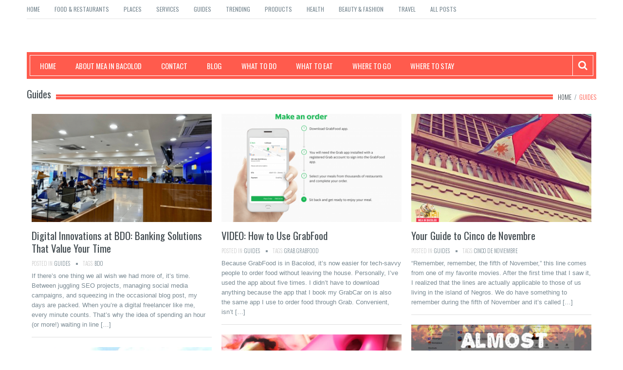

--- FILE ---
content_type: text/html; charset=UTF-8
request_url: https://www.meainbacolod.com/category/guides-for-bacolod/
body_size: 14263
content:
<!DOCTYPE html>
<html lang="en-US">
    <head>

		<meta name="agd-partner-manual-verification" />
<meta name="google-site-verification" content="6y3oW1XoVbyMCbvTIciG_-h3cxz-hwu7jMJMNcXvqpg" />
<meta name="msvalidate.01" content="B168730FEBB8B2AFBA7031658F31C046" />
        <meta charset="utf-8">
        <meta name="viewport" content="width=device-width, initial-scale=1.0">
        <title>Guides Archives - Mea in Bacolod</title>
        <link rel="profile" href="http://gmpg.org/xfn/11">           
        <link rel="pingback" href="https://www.meainbacolod.com/xmlrpc.php">

               
            <link rel="shortcut icon" type="image/x-icon"  href="http://meainbacolod.com/wp-content/uploads/2016/02/Logo.png">
        
        
        
        
        
        <meta name='robots' content='index, follow, max-image-preview:large, max-snippet:-1, max-video-preview:-1' />

	<!-- This site is optimized with the Yoast SEO plugin v26.7 - https://yoast.com/wordpress/plugins/seo/ -->
	<link rel="canonical" href="https://www.meainbacolod.com/category/guides-for-bacolod/" />
	<meta property="og:locale" content="en_US" />
	<meta property="og:type" content="article" />
	<meta property="og:title" content="Guides Archives - Mea in Bacolod" />
	<meta property="og:url" content="https://www.meainbacolod.com/category/guides-for-bacolod/" />
	<meta property="og:site_name" content="Mea in Bacolod" />
	<meta name="twitter:card" content="summary_large_image" />
	<meta name="twitter:site" content="@meainbacolod" />
	<script type="application/ld+json" class="yoast-schema-graph">{"@context":"https://schema.org","@graph":[{"@type":"CollectionPage","@id":"https://www.meainbacolod.com/category/guides-for-bacolod/","url":"https://www.meainbacolod.com/category/guides-for-bacolod/","name":"Guides Archives - Mea in Bacolod","isPartOf":{"@id":"https://www.meainbacolod.com/#website"},"primaryImageOfPage":{"@id":"https://www.meainbacolod.com/category/guides-for-bacolod/#primaryimage"},"image":{"@id":"https://www.meainbacolod.com/category/guides-for-bacolod/#primaryimage"},"thumbnailUrl":"https://www.meainbacolod.com/wp-content/uploads/2024/11/BDO-Digital-Innovations.png","breadcrumb":{"@id":"https://www.meainbacolod.com/category/guides-for-bacolod/#breadcrumb"},"inLanguage":"en-US"},{"@type":"ImageObject","inLanguage":"en-US","@id":"https://www.meainbacolod.com/category/guides-for-bacolod/#primaryimage","url":"https://www.meainbacolod.com/wp-content/uploads/2024/11/BDO-Digital-Innovations.png","contentUrl":"https://www.meainbacolod.com/wp-content/uploads/2024/11/BDO-Digital-Innovations.png","width":1280,"height":720},{"@type":"BreadcrumbList","@id":"https://www.meainbacolod.com/category/guides-for-bacolod/#breadcrumb","itemListElement":[{"@type":"ListItem","position":1,"name":"Home","item":"https://www.meainbacolod.com/"},{"@type":"ListItem","position":2,"name":"Guides"}]},{"@type":"WebSite","@id":"https://www.meainbacolod.com/#website","url":"https://www.meainbacolod.com/","name":"Mea in Bacolod","description":"Bacolod Blogger - Mea Pabiona | Mea in Bacolod","publisher":{"@id":"https://www.meainbacolod.com/#/schema/person/ad636945ff0ca21c2c8e548a6d1b9555"},"potentialAction":[{"@type":"SearchAction","target":{"@type":"EntryPoint","urlTemplate":"https://www.meainbacolod.com/?s={search_term_string}"},"query-input":{"@type":"PropertyValueSpecification","valueRequired":true,"valueName":"search_term_string"}}],"inLanguage":"en-US"},{"@type":["Person","Organization"],"@id":"https://www.meainbacolod.com/#/schema/person/ad636945ff0ca21c2c8e548a6d1b9555","name":"Mea P.","image":{"@type":"ImageObject","inLanguage":"en-US","@id":"https://www.meainbacolod.com/#/schema/person/image/","url":"https://secure.gravatar.com/avatar/f6c20b5617ca2f6fea685ed2052dd2c37f25c5d35bbf62e79b039d5f89dd66f1?s=96&r=g","contentUrl":"https://secure.gravatar.com/avatar/f6c20b5617ca2f6fea685ed2052dd2c37f25c5d35bbf62e79b039d5f89dd66f1?s=96&r=g","caption":"Mea P."},"logo":{"@id":"https://www.meainbacolod.com/#/schema/person/image/"},"description":"Mea Pabiona is a Bacolod blogger who works as a fulltime online freelancer, specializing in SEO, content writing, and social media marketing. She's a beauty and skincare enthusiast, a dog-lover, a foodie, and a mother of one.","sameAs":["https://www.meainbacolod.com","https://www.facebook.com/jomillemea.pabiona","https://x.com/meainbacolod"]}]}</script>
	<!-- / Yoast SEO plugin. -->


<link rel='dns-prefetch' href='//fonts.googleapis.com' />
<link rel="alternate" type="application/rss+xml" title="Mea in Bacolod &raquo; Feed" href="https://www.meainbacolod.com/feed/" />
<link rel="alternate" type="application/rss+xml" title="Mea in Bacolod &raquo; Comments Feed" href="https://www.meainbacolod.com/comments/feed/" />
<link rel="alternate" type="application/rss+xml" title="Mea in Bacolod &raquo; Guides Category Feed" href="https://www.meainbacolod.com/category/guides-for-bacolod/feed/" />
<style id='wp-img-auto-sizes-contain-inline-css' type='text/css'>
img:is([sizes=auto i],[sizes^="auto," i]){contain-intrinsic-size:3000px 1500px}
/*# sourceURL=wp-img-auto-sizes-contain-inline-css */
</style>
<style id='wp-emoji-styles-inline-css' type='text/css'>

	img.wp-smiley, img.emoji {
		display: inline !important;
		border: none !important;
		box-shadow: none !important;
		height: 1em !important;
		width: 1em !important;
		margin: 0 0.07em !important;
		vertical-align: -0.1em !important;
		background: none !important;
		padding: 0 !important;
	}
/*# sourceURL=wp-emoji-styles-inline-css */
</style>
<link rel='stylesheet' id='wp-block-library-css' href='https://www.meainbacolod.com/wp-includes/css/dist/block-library/style.min.css?ver=6.9' type='text/css' media='all' />
<style id='classic-theme-styles-inline-css' type='text/css'>
/*! This file is auto-generated */
.wp-block-button__link{color:#fff;background-color:#32373c;border-radius:9999px;box-shadow:none;text-decoration:none;padding:calc(.667em + 2px) calc(1.333em + 2px);font-size:1.125em}.wp-block-file__button{background:#32373c;color:#fff;text-decoration:none}
/*# sourceURL=/wp-includes/css/classic-themes.min.css */
</style>
<style id='global-styles-inline-css' type='text/css'>
:root{--wp--preset--aspect-ratio--square: 1;--wp--preset--aspect-ratio--4-3: 4/3;--wp--preset--aspect-ratio--3-4: 3/4;--wp--preset--aspect-ratio--3-2: 3/2;--wp--preset--aspect-ratio--2-3: 2/3;--wp--preset--aspect-ratio--16-9: 16/9;--wp--preset--aspect-ratio--9-16: 9/16;--wp--preset--color--black: #000000;--wp--preset--color--cyan-bluish-gray: #abb8c3;--wp--preset--color--white: #ffffff;--wp--preset--color--pale-pink: #f78da7;--wp--preset--color--vivid-red: #cf2e2e;--wp--preset--color--luminous-vivid-orange: #ff6900;--wp--preset--color--luminous-vivid-amber: #fcb900;--wp--preset--color--light-green-cyan: #7bdcb5;--wp--preset--color--vivid-green-cyan: #00d084;--wp--preset--color--pale-cyan-blue: #8ed1fc;--wp--preset--color--vivid-cyan-blue: #0693e3;--wp--preset--color--vivid-purple: #9b51e0;--wp--preset--gradient--vivid-cyan-blue-to-vivid-purple: linear-gradient(135deg,rgb(6,147,227) 0%,rgb(155,81,224) 100%);--wp--preset--gradient--light-green-cyan-to-vivid-green-cyan: linear-gradient(135deg,rgb(122,220,180) 0%,rgb(0,208,130) 100%);--wp--preset--gradient--luminous-vivid-amber-to-luminous-vivid-orange: linear-gradient(135deg,rgb(252,185,0) 0%,rgb(255,105,0) 100%);--wp--preset--gradient--luminous-vivid-orange-to-vivid-red: linear-gradient(135deg,rgb(255,105,0) 0%,rgb(207,46,46) 100%);--wp--preset--gradient--very-light-gray-to-cyan-bluish-gray: linear-gradient(135deg,rgb(238,238,238) 0%,rgb(169,184,195) 100%);--wp--preset--gradient--cool-to-warm-spectrum: linear-gradient(135deg,rgb(74,234,220) 0%,rgb(151,120,209) 20%,rgb(207,42,186) 40%,rgb(238,44,130) 60%,rgb(251,105,98) 80%,rgb(254,248,76) 100%);--wp--preset--gradient--blush-light-purple: linear-gradient(135deg,rgb(255,206,236) 0%,rgb(152,150,240) 100%);--wp--preset--gradient--blush-bordeaux: linear-gradient(135deg,rgb(254,205,165) 0%,rgb(254,45,45) 50%,rgb(107,0,62) 100%);--wp--preset--gradient--luminous-dusk: linear-gradient(135deg,rgb(255,203,112) 0%,rgb(199,81,192) 50%,rgb(65,88,208) 100%);--wp--preset--gradient--pale-ocean: linear-gradient(135deg,rgb(255,245,203) 0%,rgb(182,227,212) 50%,rgb(51,167,181) 100%);--wp--preset--gradient--electric-grass: linear-gradient(135deg,rgb(202,248,128) 0%,rgb(113,206,126) 100%);--wp--preset--gradient--midnight: linear-gradient(135deg,rgb(2,3,129) 0%,rgb(40,116,252) 100%);--wp--preset--font-size--small: 13px;--wp--preset--font-size--medium: 20px;--wp--preset--font-size--large: 36px;--wp--preset--font-size--x-large: 42px;--wp--preset--spacing--20: 0.44rem;--wp--preset--spacing--30: 0.67rem;--wp--preset--spacing--40: 1rem;--wp--preset--spacing--50: 1.5rem;--wp--preset--spacing--60: 2.25rem;--wp--preset--spacing--70: 3.38rem;--wp--preset--spacing--80: 5.06rem;--wp--preset--shadow--natural: 6px 6px 9px rgba(0, 0, 0, 0.2);--wp--preset--shadow--deep: 12px 12px 50px rgba(0, 0, 0, 0.4);--wp--preset--shadow--sharp: 6px 6px 0px rgba(0, 0, 0, 0.2);--wp--preset--shadow--outlined: 6px 6px 0px -3px rgb(255, 255, 255), 6px 6px rgb(0, 0, 0);--wp--preset--shadow--crisp: 6px 6px 0px rgb(0, 0, 0);}:where(.is-layout-flex){gap: 0.5em;}:where(.is-layout-grid){gap: 0.5em;}body .is-layout-flex{display: flex;}.is-layout-flex{flex-wrap: wrap;align-items: center;}.is-layout-flex > :is(*, div){margin: 0;}body .is-layout-grid{display: grid;}.is-layout-grid > :is(*, div){margin: 0;}:where(.wp-block-columns.is-layout-flex){gap: 2em;}:where(.wp-block-columns.is-layout-grid){gap: 2em;}:where(.wp-block-post-template.is-layout-flex){gap: 1.25em;}:where(.wp-block-post-template.is-layout-grid){gap: 1.25em;}.has-black-color{color: var(--wp--preset--color--black) !important;}.has-cyan-bluish-gray-color{color: var(--wp--preset--color--cyan-bluish-gray) !important;}.has-white-color{color: var(--wp--preset--color--white) !important;}.has-pale-pink-color{color: var(--wp--preset--color--pale-pink) !important;}.has-vivid-red-color{color: var(--wp--preset--color--vivid-red) !important;}.has-luminous-vivid-orange-color{color: var(--wp--preset--color--luminous-vivid-orange) !important;}.has-luminous-vivid-amber-color{color: var(--wp--preset--color--luminous-vivid-amber) !important;}.has-light-green-cyan-color{color: var(--wp--preset--color--light-green-cyan) !important;}.has-vivid-green-cyan-color{color: var(--wp--preset--color--vivid-green-cyan) !important;}.has-pale-cyan-blue-color{color: var(--wp--preset--color--pale-cyan-blue) !important;}.has-vivid-cyan-blue-color{color: var(--wp--preset--color--vivid-cyan-blue) !important;}.has-vivid-purple-color{color: var(--wp--preset--color--vivid-purple) !important;}.has-black-background-color{background-color: var(--wp--preset--color--black) !important;}.has-cyan-bluish-gray-background-color{background-color: var(--wp--preset--color--cyan-bluish-gray) !important;}.has-white-background-color{background-color: var(--wp--preset--color--white) !important;}.has-pale-pink-background-color{background-color: var(--wp--preset--color--pale-pink) !important;}.has-vivid-red-background-color{background-color: var(--wp--preset--color--vivid-red) !important;}.has-luminous-vivid-orange-background-color{background-color: var(--wp--preset--color--luminous-vivid-orange) !important;}.has-luminous-vivid-amber-background-color{background-color: var(--wp--preset--color--luminous-vivid-amber) !important;}.has-light-green-cyan-background-color{background-color: var(--wp--preset--color--light-green-cyan) !important;}.has-vivid-green-cyan-background-color{background-color: var(--wp--preset--color--vivid-green-cyan) !important;}.has-pale-cyan-blue-background-color{background-color: var(--wp--preset--color--pale-cyan-blue) !important;}.has-vivid-cyan-blue-background-color{background-color: var(--wp--preset--color--vivid-cyan-blue) !important;}.has-vivid-purple-background-color{background-color: var(--wp--preset--color--vivid-purple) !important;}.has-black-border-color{border-color: var(--wp--preset--color--black) !important;}.has-cyan-bluish-gray-border-color{border-color: var(--wp--preset--color--cyan-bluish-gray) !important;}.has-white-border-color{border-color: var(--wp--preset--color--white) !important;}.has-pale-pink-border-color{border-color: var(--wp--preset--color--pale-pink) !important;}.has-vivid-red-border-color{border-color: var(--wp--preset--color--vivid-red) !important;}.has-luminous-vivid-orange-border-color{border-color: var(--wp--preset--color--luminous-vivid-orange) !important;}.has-luminous-vivid-amber-border-color{border-color: var(--wp--preset--color--luminous-vivid-amber) !important;}.has-light-green-cyan-border-color{border-color: var(--wp--preset--color--light-green-cyan) !important;}.has-vivid-green-cyan-border-color{border-color: var(--wp--preset--color--vivid-green-cyan) !important;}.has-pale-cyan-blue-border-color{border-color: var(--wp--preset--color--pale-cyan-blue) !important;}.has-vivid-cyan-blue-border-color{border-color: var(--wp--preset--color--vivid-cyan-blue) !important;}.has-vivid-purple-border-color{border-color: var(--wp--preset--color--vivid-purple) !important;}.has-vivid-cyan-blue-to-vivid-purple-gradient-background{background: var(--wp--preset--gradient--vivid-cyan-blue-to-vivid-purple) !important;}.has-light-green-cyan-to-vivid-green-cyan-gradient-background{background: var(--wp--preset--gradient--light-green-cyan-to-vivid-green-cyan) !important;}.has-luminous-vivid-amber-to-luminous-vivid-orange-gradient-background{background: var(--wp--preset--gradient--luminous-vivid-amber-to-luminous-vivid-orange) !important;}.has-luminous-vivid-orange-to-vivid-red-gradient-background{background: var(--wp--preset--gradient--luminous-vivid-orange-to-vivid-red) !important;}.has-very-light-gray-to-cyan-bluish-gray-gradient-background{background: var(--wp--preset--gradient--very-light-gray-to-cyan-bluish-gray) !important;}.has-cool-to-warm-spectrum-gradient-background{background: var(--wp--preset--gradient--cool-to-warm-spectrum) !important;}.has-blush-light-purple-gradient-background{background: var(--wp--preset--gradient--blush-light-purple) !important;}.has-blush-bordeaux-gradient-background{background: var(--wp--preset--gradient--blush-bordeaux) !important;}.has-luminous-dusk-gradient-background{background: var(--wp--preset--gradient--luminous-dusk) !important;}.has-pale-ocean-gradient-background{background: var(--wp--preset--gradient--pale-ocean) !important;}.has-electric-grass-gradient-background{background: var(--wp--preset--gradient--electric-grass) !important;}.has-midnight-gradient-background{background: var(--wp--preset--gradient--midnight) !important;}.has-small-font-size{font-size: var(--wp--preset--font-size--small) !important;}.has-medium-font-size{font-size: var(--wp--preset--font-size--medium) !important;}.has-large-font-size{font-size: var(--wp--preset--font-size--large) !important;}.has-x-large-font-size{font-size: var(--wp--preset--font-size--x-large) !important;}
:where(.wp-block-post-template.is-layout-flex){gap: 1.25em;}:where(.wp-block-post-template.is-layout-grid){gap: 1.25em;}
:where(.wp-block-term-template.is-layout-flex){gap: 1.25em;}:where(.wp-block-term-template.is-layout-grid){gap: 1.25em;}
:where(.wp-block-columns.is-layout-flex){gap: 2em;}:where(.wp-block-columns.is-layout-grid){gap: 2em;}
:root :where(.wp-block-pullquote){font-size: 1.5em;line-height: 1.6;}
/*# sourceURL=global-styles-inline-css */
</style>
<link rel='stylesheet' id='wpccp-css' href='https://www.meainbacolod.com/wp-content/plugins/wp-content-copy-protection/assets/css/style.min.css?ver=1687911317' type='text/css' media='all' />
<link rel='stylesheet' id='kopa-google-font-css' href='http://fonts.googleapis.com/css?family=Oswald:400,300,700' type='text/css' media='all' />
<link rel='stylesheet' id='kopa-bootstrap-css' href='https://www.meainbacolod.com/wp-content/themes/resolution-lite-1.0.7/css/bootstrap.css' type='text/css' media='screen' />
<link rel='stylesheet' id='kopa-fontawesome-css' href='https://www.meainbacolod.com/wp-content/themes/resolution-lite-1.0.7/css/font-awesome.css' type='text/css' media='all' />
<link rel='stylesheet' id='kopa-superfish-css' href='https://www.meainbacolod.com/wp-content/themes/resolution-lite-1.0.7/css/superfish.css' type='text/css' media='screen' />
<link rel='stylesheet' id='kopa-flexlisder-css' href='https://www.meainbacolod.com/wp-content/themes/resolution-lite-1.0.7/css/flexslider.css' type='text/css' media='screen' />
<link rel='stylesheet' id='kopa-prettyPhoto-css' href='https://www.meainbacolod.com/wp-content/themes/resolution-lite-1.0.7/css/prettyPhoto.css' type='text/css' media='screen' />
<link rel='stylesheet' id='kopa-style-css' href='https://www.meainbacolod.com/wp-content/themes/resolution-lite-1.0.7/style.css' type='text/css' media='all' />
<link rel='stylesheet' id='kopa-responsive-css' href='https://www.meainbacolod.com/wp-content/themes/resolution-lite-1.0.7/css/responsive.css' type='text/css' media='all' />
<link rel='stylesheet' id='kopa-bootstrap-select-css' href='https://www.meainbacolod.com/wp-content/themes/resolution-lite-1.0.7/css/bootstrap-select.css' type='text/css' media='all' />
<link rel='stylesheet' id='kopa-extra-style-css' href='https://www.meainbacolod.com/wp-content/themes/resolution-lite-1.0.7/css/extra.css' type='text/css' media='all' />
<script type="text/javascript" id="jquery-core-js-extra">
/* <![CDATA[ */
var kopa_front_variable = {"ajax":{"url":"https://www.meainbacolod.com/wp-admin/admin-ajax.php"},"template":{"post_id":0}};
//# sourceURL=jquery-core-js-extra
/* ]]> */
</script>
<script type="text/javascript" src="https://www.meainbacolod.com/wp-includes/js/jquery/jquery.min.js?ver=3.7.1" id="jquery-core-js"></script>
<script type="text/javascript" src="https://www.meainbacolod.com/wp-includes/js/jquery/jquery-migrate.min.js?ver=3.4.1" id="jquery-migrate-js"></script>
<link rel="https://api.w.org/" href="https://www.meainbacolod.com/wp-json/" /><link rel="alternate" title="JSON" type="application/json" href="https://www.meainbacolod.com/wp-json/wp/v2/categories/35" /><link rel="EditURI" type="application/rsd+xml" title="RSD" href="https://www.meainbacolod.com/xmlrpc.php?rsd" />
<meta name="generator" content="WordPress 6.9" />
<meta name="cdp-version" content="1.5.0" /><style type="text/css" id="kopa-theme-options-custom-styles"></style><!--[if lt IE 9]>
          <script src="https://www.meainbacolod.com/wp-content/themes/resolution-lite-1.0.7/js/html5shiv.js"></script>
          <script src="https://www.meainbacolod.com/wp-content/themes/resolution-lite-1.0.7/js/respond.min.js"></script>
          <script src="https://www.meainbacolod.com/wp-content/themes/resolution-lite-1.0.7/js/css3-mediaqueries.js"></script>
          <script src="https://www.meainbacolod.com/wp-content/themes/resolution-lite-1.0.7/js/PIE_IE678.js"></script>
          <style>
            .progress-bar,
            .progress {
                behavior: url(https://www.meainbacolod.com/wp-content/themes/resolution-lite-1.0.7/js/PIE.htc);
            }
          </style>
         <![endif]--><meta name="generator" content="Elementor 3.34.1; features: additional_custom_breakpoints; settings: css_print_method-external, google_font-enabled, font_display-swap">
			<style>
				.e-con.e-parent:nth-of-type(n+4):not(.e-lazyloaded):not(.e-no-lazyload),
				.e-con.e-parent:nth-of-type(n+4):not(.e-lazyloaded):not(.e-no-lazyload) * {
					background-image: none !important;
				}
				@media screen and (max-height: 1024px) {
					.e-con.e-parent:nth-of-type(n+3):not(.e-lazyloaded):not(.e-no-lazyload),
					.e-con.e-parent:nth-of-type(n+3):not(.e-lazyloaded):not(.e-no-lazyload) * {
						background-image: none !important;
					}
				}
				@media screen and (max-height: 640px) {
					.e-con.e-parent:nth-of-type(n+2):not(.e-lazyloaded):not(.e-no-lazyload),
					.e-con.e-parent:nth-of-type(n+2):not(.e-lazyloaded):not(.e-no-lazyload) * {
						background-image: none !important;
					}
				}
			</style>
				<style type="text/css" id="kopa-header-css">
			.site-title {
			clip: rect(1px 1px 1px 1px); /* IE7 */
			clip: rect(1px, 1px, 1px, 1px);
			position: absolute;
		}
		</style>
	<link rel="icon" href="https://www.meainbacolod.com/wp-content/uploads/2020/12/NEW-LOGO-150x150.png" sizes="32x32" />
<link rel="icon" href="https://www.meainbacolod.com/wp-content/uploads/2020/12/NEW-LOGO-280x280.png" sizes="192x192" />
<link rel="apple-touch-icon" href="https://www.meainbacolod.com/wp-content/uploads/2020/12/NEW-LOGO-280x280.png" />
<meta name="msapplication-TileImage" content="https://www.meainbacolod.com/wp-content/uploads/2020/12/NEW-LOGO-280x280.png" />

<div align="center">
	<noscript>
		<div style="position:fixed; top:0px; left:0px; z-index:3000; height:100%; width:100%; background-color:#FFFFFF">
			<br/><br/>
			<div style="font-family: Tahoma; font-size: 14px; background-color:#FFFFCC; border: 1pt solid Black; padding: 10pt;">
				Sorry, you have Javascript Disabled! To see this page as it is meant to appear, please enable your Javascript!
			</div>
		</div>
	</noscript>
</div>
<script>
  (function(i,s,o,g,r,a,m){i['GoogleAnalyticsObject']=r;i[r]=i[r]||function(){
  (i[r].q=i[r].q||[]).push(arguments)},i[r].l=1*new Date();a=s.createElement(o),
  m=s.getElementsByTagName(o)[0];a.async=1;a.src=g;m.parentNode.insertBefore(a,m)
  })(window,document,'script','//www.google-analytics.com/analytics.js','ga');

  ga('create', 'UA-66396630-1', 'auto');
  ga('send', 'pageview');

</script>
    </head>

    <body class="archive category category-guides-for-bacolod category-35 wp-theme-resolution-lite-107 kp-no-sidebar elementor-default elementor-kit-4927">

        <div class="wrapper kp-sidebar">

            <div id="kp-page-header" class="header-style-1">

                <div id="header-top">
                    <ul id="top-menu" class="pull-left"><li id="menu-item-587" class="menu-item menu-item-type-custom menu-item-object-custom menu-item-home menu-item-587"><a href="http://www.meainbacolod.com">Home</a></li>
<li id="menu-item-588" class="menu-item menu-item-type-taxonomy menu-item-object-category menu-item-588"><a href="https://www.meainbacolod.com/category/bacolod-food-restaurant/">Food &#038; Restaurants</a></li>
<li id="menu-item-591" class="menu-item menu-item-type-taxonomy menu-item-object-category menu-item-591"><a href="https://www.meainbacolod.com/category/bacolod-places-to-visit/">Places</a></li>
<li id="menu-item-592" class="menu-item menu-item-type-taxonomy menu-item-object-category menu-item-592"><a href="https://www.meainbacolod.com/category/bacolod-services/">Services</a></li>
<li id="menu-item-593" class="menu-item menu-item-type-taxonomy menu-item-object-category current-menu-item menu-item-593"><a href="https://www.meainbacolod.com/category/guides-for-bacolod/" aria-current="page">Guides</a></li>
<li id="menu-item-595" class="menu-item menu-item-type-taxonomy menu-item-object-category menu-item-595"><a href="https://www.meainbacolod.com/category/entertainment/">Trending</a></li>
<li id="menu-item-616" class="menu-item menu-item-type-taxonomy menu-item-object-category menu-item-616"><a href="https://www.meainbacolod.com/category/bacolod-negros-products/">Products</a></li>
<li id="menu-item-624" class="menu-item menu-item-type-taxonomy menu-item-object-category menu-item-624"><a href="https://www.meainbacolod.com/category/healthy-bacolod/">Health</a></li>
<li id="menu-item-625" class="menu-item menu-item-type-custom menu-item-object-custom menu-item-625"><a href="http://www.thepracticalbeauty.com">Beauty &#038; Fashion</a></li>
<li id="menu-item-1665" class="menu-item menu-item-type-taxonomy menu-item-object-category menu-item-1665"><a href="https://www.meainbacolod.com/category/travel/">Travel</a></li>
<li id="menu-item-1112" class="menu-item menu-item-type-custom menu-item-object-custom menu-item-1112"><a href="http://www.meainbacolod.com/blog/">All Posts</a></li>
</ul> 

                    <!-- top-menu -->
                    <ul id="contact-top-box" class="pull-right clearfix">
                        
                        
                        
                    </ul>
                    <!-- contact-top-box -->
                    <div class="clear"></div>
                </div>
                <!-- header-top -->

                <div id="header-middle">
                     <div id="logo-image" class="pull-left">
                                                <h1 class="site-title"><a href="https://www.meainbacolod.com">Mea in Bacolod</a></h1>
                    </div><!--logo-image-->

                                        <div class="clear"></div>
                </div>
                <!-- header-middle -->

                <div id="header-bottom">
                    <div id="header-bottom-inner">
                        <nav id="main-nav" class="pull-left">

                            <ul id="main-menu" class="clearfix"><li id="menu-item-586" class="menu-item menu-item-type-custom menu-item-object-custom menu-item-home menu-item-586"><a href="http://www.meainbacolod.com">Home</a></li>
<li id="menu-item-580" class="menu-item menu-item-type-post_type menu-item-object-page menu-item-580"><a href="https://www.meainbacolod.com/about/">About Mea in Bacolod</a></li>
<li id="menu-item-579" class="menu-item menu-item-type-post_type menu-item-object-page menu-item-579"><a href="https://www.meainbacolod.com/contact/">Contact</a></li>
<li id="menu-item-1113" class="menu-item menu-item-type-custom menu-item-object-custom menu-item-1113"><a href="http://www.meainbacolod.com/blog/">Blog</a></li>
<li id="menu-item-1780" class="menu-item menu-item-type-taxonomy menu-item-object-category menu-item-1780"><a href="https://www.meainbacolod.com/category/bacolod-lifestyle/">What to Do</a></li>
<li id="menu-item-1781" class="menu-item menu-item-type-taxonomy menu-item-object-category menu-item-1781"><a href="https://www.meainbacolod.com/category/bacolod-food-restaurant/">What to Eat</a></li>
<li id="menu-item-1782" class="menu-item menu-item-type-taxonomy menu-item-object-category menu-item-1782"><a href="https://www.meainbacolod.com/category/bacolod-places-to-visit/">Where to Go</a></li>
<li id="menu-item-1783" class="menu-item menu-item-type-taxonomy menu-item-object-category menu-item-1783"><a href="https://www.meainbacolod.com/category/where-to-stay/">Where to Stay</a></li>
</ul>                            <!-- main-menu -->

                            <div id="mobile-menu">
                                                    			   <span>Menu</span>
                                                    			   <ul id="toggle-view-menu"><li class="menu-item menu-item-type-custom menu-item-object-custom menu-item-home menu-item-586 clearfix"><h3><a href="http://www.meainbacolod.com">Home</a></h3></li>
<li class="menu-item menu-item-type-post_type menu-item-object-page menu-item-580 clearfix"><h3><a href="https://www.meainbacolod.com/about/">About Mea in Bacolod</a></h3></li>
<li class="menu-item menu-item-type-post_type menu-item-object-page menu-item-579 clearfix"><h3><a href="https://www.meainbacolod.com/contact/">Contact</a></h3></li>
<li class="menu-item menu-item-type-custom menu-item-object-custom menu-item-1113 clearfix"><h3><a href="http://www.meainbacolod.com/blog/">Blog</a></h3></li>
<li class="menu-item menu-item-type-taxonomy menu-item-object-category menu-item-1780 clearfix"><h3><a href="https://www.meainbacolod.com/category/bacolod-lifestyle/">What to Do</a></h3></li>
<li class="menu-item menu-item-type-taxonomy menu-item-object-category menu-item-1781 clearfix"><h3><a href="https://www.meainbacolod.com/category/bacolod-food-restaurant/">What to Eat</a></h3></li>
<li class="menu-item menu-item-type-taxonomy menu-item-object-category menu-item-1782 clearfix"><h3><a href="https://www.meainbacolod.com/category/bacolod-places-to-visit/">Where to Go</a></h3></li>
<li class="menu-item menu-item-type-taxonomy menu-item-object-category menu-item-1783 clearfix"><h3><a href="https://www.meainbacolod.com/category/where-to-stay/">Where to Stay</a></h3></li>
</ul>
                                                    			   </div>                        </nav>
                        <!-- main-nav -->


                        <!-- kp-shopping-cart -->
                    <div class="sb-search-wrapper">
                        <div id="sb-search" class="sb-search">
                                <form role="search" action="https://www.meainbacolod.com/" id="searchform" method="get">
            <input class="sb-search-input" placeholder="Search..." type="text" value="" name="s" id="search">
            <input class="sb-search-submit" type="submit" value="">
            <span class="sb-icon-search"></span>
        </form>
                        </div><!--sb-search-->
                    </div><!--sb-search-wrapper-->
                        <div class="clear"></div>
                    </div>
                    <!-- header-bottom-inner -->
                </div>
                <!-- header-bottom -->

            </div>
            <!-- kp-page-header -->

            <div id="main-content">
<div class="bottom-content">

    <div class="main-col">
                 <div class="breadcrumb clearfix"><a href="https://www.meainbacolod.com"> Home</a> <span>&nbsp;/&nbsp;</span> <span class="current-page">Guides</span></div>
        
<div class="widget kp-entry-list-widget">
    <h4 class="widget-title">
        <span class="bold-line"><span></span></span>
        <span class="solid-line"></span>
        <span class="text-title">
        Guides        </span>
    </h4>
    <!-- widget-title -->

    <div class="masonry-wrapper">
        <ul class="entry-list masonry-container transitions-enabled centered clearfix masonry">
		
		        <li class="masonry-box">
            <article class="entry-item clearfix">
                                    <div class="entry-thumb">
                        <a href="https://www.meainbacolod.com/digital-innovations-at-bdo-banking-solutions-that-value-your-time/">
                            <img fetchpriority="high" width="395" height="237" src="https://www.meainbacolod.com/wp-content/uploads/2024/11/BDO-Digital-Innovations-395x237.png" class="attachment-kopa-image-size-2 size-kopa-image-size-2 wp-post-image" alt="" decoding="async" />                        </a>
                    </div>
                                <!-- entry-thumb -->

                <div class="entry-content">
                    <header>
                        <h6 class="entry-title"><a href="https://www.meainbacolod.com/digital-innovations-at-bdo-banking-solutions-that-value-your-time/">Digital Innovations at BDO: Banking Solutions That Value Your Time</a></h6>
                        
                                                    <span class="entry-categories">Posted in: <a href="https://www.meainbacolod.com/category/guides-for-bacolod/" rel="category tag">Guides</a></span>
                        
                                                    <span class="entry-tags"><span class="entry-bullet"></span>Tags: <a href="https://www.meainbacolod.com/tag/bdo/" rel="tag">BDO</a></span>
                        
                    </header>
                    <p>If there’s one thing we all wish we had more of, it’s time. Between juggling SEO projects, managing social media campaigns, and squeezing in the occasional blog post, my days are packed. When you’re a digital freelancer like me, every minute counts. That’s why the idea of spending an hour (or more!) waiting in line [&hellip;]</p>
                </div>
                <!-- entry-content -->
            </article>
            <!-- entry-item -->
        </li>
                <li class="masonry-box">
            <article class="entry-item clearfix">
                                    <div class="entry-thumb">
                        <a href="https://www.meainbacolod.com/video-how-to-use-grabfood/">
                            <img width="395" height="237" src="https://www.meainbacolod.com/wp-content/uploads/2019/11/How-to-Order-From-GrabFood-Mea-in-Bacolod-1-395x237.png" class="attachment-kopa-image-size-2 size-kopa-image-size-2 wp-post-image" alt="How to Use the GrabFood App | Mea in Bacolod" decoding="async" />                        </a>
                    </div>
                                <!-- entry-thumb -->

                <div class="entry-content">
                    <header>
                        <h6 class="entry-title"><a href="https://www.meainbacolod.com/video-how-to-use-grabfood/">VIDEO: How to Use GrabFood</a></h6>
                        
                                                    <span class="entry-categories">Posted in: <a href="https://www.meainbacolod.com/category/guides-for-bacolod/" rel="category tag">Guides</a></span>
                        
                                                    <span class="entry-tags"><span class="entry-bullet"></span>Tags: <a href="https://www.meainbacolod.com/tag/grab/" rel="tag">Grab</a>, <a href="https://www.meainbacolod.com/tag/grabfood/" rel="tag">GrabFood</a></span>
                        
                    </header>
                    <p>Because GrabFood is in Bacolod, it&#8217;s now easier for tech-savvy people to order food without leaving the house. Personally, I&#8217;ve used the app about five times. I didn&#8217;t have to download anything because the app that I book my GrabCar on is also the same app I use to order food through Grab. Convenient, isn&#8217;t [&hellip;]</p>
                </div>
                <!-- entry-content -->
            </article>
            <!-- entry-item -->
        </li>
                <li class="masonry-box">
            <article class="entry-item clearfix">
                                    <div class="entry-thumb">
                        <a href="https://www.meainbacolod.com/guide-cinco-de-novembre/">
                            <img width="395" height="237" src="https://www.meainbacolod.com/wp-content/uploads/2019/10/Cinco-de-Noviembre-Guide-by-Bacolod-Blogger-Mea-in-Bacolod-1-395x237.jpg" class="attachment-kopa-image-size-2 size-kopa-image-size-2 wp-post-image" alt="Cinco de Noviembre - Guide by Bacolod Blogger Mea in Bacolod" decoding="async" />                        </a>
                    </div>
                                <!-- entry-thumb -->

                <div class="entry-content">
                    <header>
                        <h6 class="entry-title"><a href="https://www.meainbacolod.com/guide-cinco-de-novembre/">Your Guide to Cinco de Novembre</a></h6>
                        
                                                    <span class="entry-categories">Posted in: <a href="https://www.meainbacolod.com/category/guides-for-bacolod/" rel="category tag">Guides</a></span>
                        
                                                    <span class="entry-tags"><span class="entry-bullet"></span>Tags: <a href="https://www.meainbacolod.com/tag/cinco-de-noviembre/" rel="tag">Cinco de Noviembre</a></span>
                        
                    </header>
                    <p>&#8220;Remember, remember, the fifth of November,&#8221; this line comes from one of my favorite movies. After the first time that I saw it, I realized that the lines are actually applicable to those of us living in the island of Negros. We do have something to remember during the fifth of November and it&#8217;s called [&hellip;]</p>
                </div>
                <!-- entry-content -->
            </article>
            <!-- entry-item -->
        </li>
                <li class="masonry-box">
            <article class="entry-item clearfix">
                                    <div class="entry-thumb">
                        <a href="https://www.meainbacolod.com/makeitsafeph-dangers-stalking/">
                            <img width="395" height="237" src="https://www.meainbacolod.com/wp-content/uploads/2018/06/Globe-Make-it-Safe-Mea-in-Bacolod-1-395x237.jpg" class="attachment-kopa-image-size-2 size-kopa-image-size-2 wp-post-image" alt="Globe - #MakeitSafePH - Mea in Bacolod - 1" decoding="async" />                        </a>
                    </div>
                                <!-- entry-thumb -->

                <div class="entry-content">
                    <header>
                        <h6 class="entry-title"><a href="https://www.meainbacolod.com/makeitsafeph-dangers-stalking/">#makeITsafePH: The Dangers Of Online Stalking</a></h6>
                        
                                                    <span class="entry-categories">Posted in: <a href="https://www.meainbacolod.com/category/guides-for-bacolod/" rel="category tag">Guides</a></span>
                        
                        
                    </header>
                    <p>#makeITsafePH &#8211; When you go to Google and search for the meaning of stalking, you&#8217;ll get &#8220;pursue or approach stealthily.&#8221; Way back, before social media platforms were a thing, stalkers would have to wait for you to go out of your office or your house, then stalk you. Today, with the advent of social media, [&hellip;]</p>
                </div>
                <!-- entry-content -->
            </article>
            <!-- entry-item -->
        </li>
                <li class="masonry-box">
            <article class="entry-item clearfix">
                                    <div class="entry-thumb">
                        <a href="https://www.meainbacolod.com/uses-downy-fabric-conditioner/">
                            <img width="395" height="237" src="https://www.meainbacolod.com/wp-content/uploads/2018/02/Surprising-Uses-Of-Downy-Fabric-Conditioner-Mea-in-Bacolod-1-395x237.jpg" class="attachment-kopa-image-size-2 size-kopa-image-size-2 wp-post-image" alt="Surprising Uses Of Downy Fabric Conditioner | Mea in Bacolod" decoding="async" />                        </a>
                    </div>
                                <!-- entry-thumb -->

                <div class="entry-content">
                    <header>
                        <h6 class="entry-title"><a href="https://www.meainbacolod.com/uses-downy-fabric-conditioner/">Surprising Uses Of Downy Fabric Conditioner</a></h6>
                        
                                                    <span class="entry-categories">Posted in: <a href="https://www.meainbacolod.com/category/guides-for-bacolod/" rel="category tag">Guides</a></span>
                        
                                                    <span class="entry-tags"><span class="entry-bullet"></span>Tags: <a href="https://www.meainbacolod.com/tag/downy/" rel="tag">Downy</a></span>
                        
                    </header>
                    <p>We commonly use Downy fabric conditioner on clothes since that&#8217;s what it&#8217;s meant for. However, there are other practical uses of the product that many of us don&#8217;t know about. As a mom, you have to get creative to&nbsp;get the most out of the products you use. In this guide, I&#8217;ll share how I use [&hellip;]</p>
                </div>
                <!-- entry-content -->
            </article>
            <!-- entry-item -->
        </li>
                <li class="masonry-box">
            <article class="entry-item clearfix">
                                    <div class="entry-thumb">
                        <a href="https://www.meainbacolod.com/prepare-family-bukidhits-trip/">
                            <img width="395" height="237" src="https://www.meainbacolod.com/wp-content/uploads/2017/10/Bukid-Hits-Please-395x237.jpg" class="attachment-kopa-image-size-2 size-kopa-image-size-2 wp-post-image" alt="#BukidHits Please | Mea in Bacolod" decoding="async" />                        </a>
                    </div>
                                <!-- entry-thumb -->

                <div class="entry-content">
                    <header>
                        <h6 class="entry-title"><a href="https://www.meainbacolod.com/prepare-family-bukidhits-trip/">How To Prepare Your Family For A #BukidHits Trip</a></h6>
                        
                                                    <span class="entry-categories">Posted in: <a href="https://www.meainbacolod.com/category/guides-for-bacolod/" rel="category tag">Guides</a></span>
                        
                        
                    </header>
                    <p>Life in Bacolod during October is like Provincial living in hyper drive – there’s always an event during weekends, the traffic is terrible, and there’s so many people out almost every night. Honestly, I’m happy that business is booming and that people are in a merry-making mood, but I wouldn’t mind taking a short trip [&hellip;]</p>
                </div>
                <!-- entry-content -->
            </article>
            <!-- entry-item -->
        </li>
                <li class="masonry-box">
            <article class="entry-item clearfix">
                                    <div class="entry-thumb">
                        <a href="https://www.meainbacolod.com/masskara-festival-2017-october-events/">
                            <img width="395" height="237" src="https://www.meainbacolod.com/wp-content/uploads/2017/10/Masskara-395x237.jpg" class="attachment-kopa-image-size-2 size-kopa-image-size-2 wp-post-image" alt="Masskara Festival 2017 &amp; October Events | Mea in Bacolod" decoding="async" />                        </a>
                    </div>
                                <!-- entry-thumb -->

                <div class="entry-content">
                    <header>
                        <h6 class="entry-title"><a href="https://www.meainbacolod.com/masskara-festival-2017-october-events/">MassKara Festival 2017 &#038; October Events</a></h6>
                        
                                                    <span class="entry-categories">Posted in: <a href="https://www.meainbacolod.com/category/bacolod-events/" rel="category tag">Events</a>, <a href="https://www.meainbacolod.com/category/guides-for-bacolod/" rel="category tag">Guides</a></span>
                        
                                                    <span class="entry-tags"><span class="entry-bullet"></span>Tags: <a href="https://www.meainbacolod.com/tag/masskara-festival-2017/" rel="tag">Masskara Festival 2017</a></span>
                        
                    </header>
                    <p>It&#8217;s October and, per usual, the City of Smiles is slowly morphing into a vat filled to the brim with beer, making way to a seemingly unending stream of merry-making. The MassKara Festival 2017 is upon Bacolod. If you&#8217;re planning to go out with friends, or visit the city during the MassKara highlights, you&#8217;re going [&hellip;]</p>
                </div>
                <!-- entry-content -->
            </article>
            <!-- entry-item -->
        </li>
                <li class="masonry-box">
            <article class="entry-item clearfix">
                                    <div class="entry-thumb">
                        <a href="https://www.meainbacolod.com/natures-eye-resort-guimaras/">
                            <img width="395" height="237" src="https://www.meainbacolod.com/wp-content/uploads/2017/08/7-Natures-Eye-Guimaras-The-View-from-our-room-395x237.jpg" class="attachment-kopa-image-size-2 size-kopa-image-size-2 wp-post-image" alt="A Guide to Nature&#039;s Eye Guimaras | Mea in Bacolod" decoding="async" />                        </a>
                    </div>
                                <!-- entry-thumb -->

                <div class="entry-content">
                    <header>
                        <h6 class="entry-title"><a href="https://www.meainbacolod.com/natures-eye-resort-guimaras/">Nature&#8217;s Eye Resort Guimaras: Secluded Paradise for Lovers</a></h6>
                        
                                                    <span class="entry-categories">Posted in: <a href="https://www.meainbacolod.com/category/guides-for-bacolod/" rel="category tag">Guides</a>, <a href="https://www.meainbacolod.com/category/travel/" rel="category tag">Travel</a></span>
                        
                                                    <span class="entry-tags"><span class="entry-bullet"></span>Tags: <a href="https://www.meainbacolod.com/tag/natures-eye-guimaras/" rel="tag">Nature's Eye Guimaras</a></span>
                        
                    </header>
                    <p>If you follow me on social media, and you definitely should, you&#8217;ll know that I went on a short trip with other bloggers to the island of Guimaras. It was my first visit, and thanks to Nature&#8217;s Eye Guimaras, a resort on the far side of the island, I got to see how beautiful Guimaras [&hellip;]</p>
                </div>
                <!-- entry-content -->
            </article>
            <!-- entry-item -->
        </li>
                <li class="masonry-box">
            <article class="entry-item clearfix">
                                    <div class="entry-thumb">
                        <a href="https://www.meainbacolod.com/bacolod-to-iloilo-budget/">
                            <img width="395" height="237" src="https://www.meainbacolod.com/wp-content/uploads/2017/05/How-to-Get-from-Bacolod-to-Iloilo-on-a-Budget-4-395x237.jpg" class="attachment-kopa-image-size-2 size-kopa-image-size-2 wp-post-image" alt="How to Get from Bacolod to Iloilo on a Budget | Almost time to disembark." decoding="async" />                        </a>
                    </div>
                                <!-- entry-thumb -->

                <div class="entry-content">
                    <header>
                        <h6 class="entry-title"><a href="https://www.meainbacolod.com/bacolod-to-iloilo-budget/">How to Get from Bacolod to Iloilo on a Budget</a></h6>
                        
                                                    <span class="entry-categories">Posted in: <a href="https://www.meainbacolod.com/category/guides-for-bacolod/" rel="category tag">Guides</a></span>
                        
                        
                    </header>
                    <p>When you want to go from Bacolod to Iloilo on a budget, it is a no-brainer. You take, what we call, the &#8220;roro&#8221; (a big boat which carries vehicles, passengers, and cargo) because it&#8217;s cheap. You have to wait a little longer compared to when you are traveling to the City of Love on a [&hellip;]</p>
                </div>
                <!-- entry-content -->
            </article>
            <!-- entry-item -->
        </li>
                <li class="masonry-box">
            <article class="entry-item clearfix">
                                    <div class="entry-thumb">
                        <a href="https://www.meainbacolod.com/mushroom-cream-sauce-recipe/">
                            <img width="395" height="237" src="https://www.meainbacolod.com/wp-content/uploads/2017/01/Easiest-Creamy-Mushroom-Sauce-Recipe-For-Pasta-395x237.jpg" class="attachment-kopa-image-size-2 size-kopa-image-size-2 wp-post-image" alt="Mushroom Cream Sauce Recipe For Lazy Girls | Mea in Bacolod" decoding="async" />                        </a>
                    </div>
                                <!-- entry-thumb -->

                <div class="entry-content">
                    <header>
                        <h6 class="entry-title"><a href="https://www.meainbacolod.com/mushroom-cream-sauce-recipe/">Mushroom Cream Sauce Recipe For Lazy Girls</a></h6>
                        
                                                    <span class="entry-categories">Posted in: <a href="https://www.meainbacolod.com/category/guides-for-bacolod/" rel="category tag">Guides</a></span>
                        
                                                    <span class="entry-tags"><span class="entry-bullet"></span>Tags: <a href="https://www.meainbacolod.com/tag/jolly/" rel="tag">Jolly</a></span>
                        
                    </header>
                    <p>Do you know what I found out about cooking? It&#8217;s not as complicated as I thought. I&#8217;ve always thought that cooking involved about 15 ingredients, an oven, a stove, at least 5 pots or pans, and a drawer of kitchen tools. But, I was dead wrong because I found out, around late last year, that cooking [&hellip;]</p>
                </div>
                <!-- entry-content -->
            </article>
            <!-- entry-item -->
        </li>
                <li class="masonry-box">
            <article class="entry-item clearfix">
                                    <div class="entry-thumb">
                        <a href="https://www.meainbacolod.com/bacolod-coffee-cupping-class/">
                            <img width="395" height="237" src="https://www.meainbacolod.com/wp-content/uploads/2016/08/Coffee-Cupping-Class-in-Bacolod-City--395x237.jpg" class="attachment-kopa-image-size-2 size-kopa-image-size-2 wp-post-image" alt="Bacolod Coffee Cupping Class by Coffee Culture" decoding="async" />                        </a>
                    </div>
                                <!-- entry-thumb -->

                <div class="entry-content">
                    <header>
                        <h6 class="entry-title"><a href="https://www.meainbacolod.com/bacolod-coffee-cupping-class/">How Can you Tell GOOD Coffee from BAD Coffee?</a></h6>
                        
                                                    <span class="entry-categories">Posted in: <a href="https://www.meainbacolod.com/category/guides-for-bacolod/" rel="category tag">Guides</a></span>
                        
                                                    <span class="entry-tags"><span class="entry-bullet"></span>Tags: <a href="https://www.meainbacolod.com/tag/coffee-culture/" rel="tag">Coffee Culture</a></span>
                        
                    </header>
                    <p>Believe it or not, I drink an average of 3-4 cups of coffee per day.&nbsp;This has been consistent ever since I can remember. But, of all the coffees I have tasted, I never really thought if what I was drinking is a GOOD cup of Joe or not. I would thumbs-up most because of the [&hellip;]</p>
                </div>
                <!-- entry-content -->
            </article>
            <!-- entry-item -->
        </li>
                <li class="masonry-box">
            <article class="entry-item clearfix">
                                    <div class="entry-thumb">
                        <a href="https://www.meainbacolod.com/mnb-suggestions-fathers-day-2016-bacolod/">
                            <img width="395" height="237" src="https://www.meainbacolod.com/wp-content/uploads/2016/06/Fathers-Day-2016-in-Bacolod-395x237.jpg" class="attachment-kopa-image-size-2 size-kopa-image-size-2 wp-post-image" alt="Father&#039;s Day 2016 in the City of Smiles" decoding="async" />                        </a>
                    </div>
                                <!-- entry-thumb -->

                <div class="entry-content">
                    <header>
                        <h6 class="entry-title"><a href="https://www.meainbacolod.com/mnb-suggestions-fathers-day-2016-bacolod/">MnB Suggestions: Father&#8217;s Day 2016 in Bacolod</a></h6>
                        
                                                    <span class="entry-categories">Posted in: <a href="https://www.meainbacolod.com/category/guides-for-bacolod/" rel="category tag">Guides</a></span>
                        
                                                    <span class="entry-tags"><span class="entry-bullet"></span>Tags: <a href="https://www.meainbacolod.com/tag/fathers-day-2016/" rel="tag">Father's Day 2016</a></span>
                        
                    </header>
                    <p>Happy Father&#8217;s Day 2016 Bacolod! On this day, let&#8217;s remember that DADs come in different forms &#8211; dads could be moms, grandpas, uncles, or neighbors who have always been there for you. Whatever form your dad comes in, he or she should be given special treatment today because of the love and sacrifice that has been showered to you and [&hellip;]</p>
                </div>
                <!-- entry-content -->
            </article>
            <!-- entry-item -->
        </li>
                <li class="masonry-box">
            <article class="entry-item clearfix">
                                    <div class="entry-thumb">
                        <a href="https://www.meainbacolod.com/7-ways-eat-cheaper-at-vikings-bacolod/">
                            <img width="395" height="237" src="https://www.meainbacolod.com/wp-content/uploads/2016/04/Vikings-Latest-Promos-395x237.jpg" class="attachment-kopa-image-size-2 size-kopa-image-size-2 wp-post-image" alt="Eat Cheaper at Vikings with the Latest Promos" decoding="async" />                        </a>
                    </div>
                                <!-- entry-thumb -->

                <div class="entry-content">
                    <header>
                        <h6 class="entry-title"><a href="https://www.meainbacolod.com/7-ways-eat-cheaper-at-vikings-bacolod/">UPDATED: 7 Ways to Eat Cheaper at Vikings Bacolod</a></h6>
                        
                                                    <span class="entry-categories">Posted in: <a href="https://www.meainbacolod.com/category/guides-for-bacolod/" rel="category tag">Guides</a>, <a href="https://www.meainbacolod.com/category/bacolod-food-restaurant/" rel="category tag">Where and What to Eat</a></span>
                        
                                                    <span class="entry-tags"><span class="entry-bullet"></span>Tags: <a href="https://www.meainbacolod.com/tag/promo/" rel="tag">Promo</a>, <a href="https://www.meainbacolod.com/tag/vikings/" rel="tag">Vikings</a>, <a href="https://www.meainbacolod.com/tag/vikings-bacolod/" rel="tag">Vikings Bacolod</a></span>
                        
                    </header>
                    <p>Yes, it&#8217;s possible to eat cheaper at the Vikings Luxury Buffet (Bacolod)&nbsp;&#8211; Vikings&nbsp;seems to be getting along very well with the locals of Bacolod City. Whenever I pass by the branch, there&#8217;s always a good number of folks enjoying &nbsp;the buffet. Bacolodnons love to eat&nbsp;&nbsp;and there&#8217;s finally a place for us to do so to [&hellip;]</p>
                </div>
                <!-- entry-content -->
            </article>
            <!-- entry-item -->
        </li>
                <li class="masonry-box">
            <article class="entry-item clearfix">
                                    <div class="entry-thumb">
                        <a href="https://www.meainbacolod.com/my-list-of-plans-for-the-holy-week-and-summer-2016/">
                            <img width="365" height="237" src="https://www.meainbacolod.com/wp-content/uploads/2015/09/El-Tzino-Resort-Cauayan-Mea-in-Bacolod-4.jpg" class="attachment-kopa-image-size-2 size-kopa-image-size-2 wp-post-image" alt="" decoding="async" srcset="https://www.meainbacolod.com/wp-content/uploads/2015/09/El-Tzino-Resort-Cauayan-Mea-in-Bacolod-4.jpg 2560w, https://www.meainbacolod.com/wp-content/uploads/2015/09/El-Tzino-Resort-Cauayan-Mea-in-Bacolod-4-300x195.jpg 300w, https://www.meainbacolod.com/wp-content/uploads/2015/09/El-Tzino-Resort-Cauayan-Mea-in-Bacolod-4-1024x666.jpg 1024w, https://www.meainbacolod.com/wp-content/uploads/2015/09/El-Tzino-Resort-Cauayan-Mea-in-Bacolod-4-584x380.jpg 584w" sizes="(max-width: 365px) 100vw, 365px" />                        </a>
                    </div>
                                <!-- entry-thumb -->

                <div class="entry-content">
                    <header>
                        <h6 class="entry-title"><a href="https://www.meainbacolod.com/my-list-of-plans-for-the-holy-week-and-summer-2016/">My List of Plans for the Holy Week and Summer 2016</a></h6>
                        
                                                    <span class="entry-categories">Posted in: <a href="https://www.meainbacolod.com/category/guides-for-bacolod/" rel="category tag">Guides</a></span>
                        
                                                    <span class="entry-tags"><span class="entry-bullet"></span>Tags: <a href="https://www.meainbacolod.com/tag/summer-2016/" rel="tag">Summer 2016</a></span>
                        
                    </header>
                    <p>Summer is fast approaching and, honestly, I do not want to spend my summer like how I did last year. I basically just stayed inside the house and worked. I and my family didn&#8217;t have anything planned and, as you can imagine, my son was bored out of his mind. It&#8217;s going to be different [&hellip;]</p>
                </div>
                <!-- entry-content -->
            </article>
            <!-- entry-item -->
        </li>
                <li class="masonry-box">
            <article class="entry-item clearfix">
                                    <div class="entry-thumb">
                        <a href="https://www.meainbacolod.com/2016-valentines-suggestions-for-bacolod/">
                            <img width="395" height="237" src="https://www.meainbacolod.com/wp-content/uploads/2016/02/Mea-in-Bacolod-Velantines-Guide-2016-395x237.jpg" class="attachment-kopa-image-size-2 size-kopa-image-size-2 wp-post-image" alt="" decoding="async" />                        </a>
                    </div>
                                <!-- entry-thumb -->

                <div class="entry-content">
                    <header>
                        <h6 class="entry-title"><a href="https://www.meainbacolod.com/2016-valentines-suggestions-for-bacolod/">MnB&#8217;s 2016 Valentine&#8217;s Suggestions for the Lost Husband/Boyfriend</a></h6>
                        
                                                    <span class="entry-categories">Posted in: <a href="https://www.meainbacolod.com/category/guides-for-bacolod/" rel="category tag">Guides</a></span>
                        
                                                    <span class="entry-tags"><span class="entry-bullet"></span>Tags: <a href="https://www.meainbacolod.com/tag/2016-valentines/" rel="tag">2016 Valentines</a></span>
                        
                    </header>
                    <p>It&#8217;s already Valentine&#8217;s Day tomorrow. If you&#8217;re reading this now, you probably forgot to plan or get something for your wife or girlfriend. DON&#8217;T PANIC. It happens especially if life catches up with you. Mayo pato sing highschool, ga baha ang boys nga ga dala flowers. But anyway, there are still a few hours before V-day hits and [&hellip;]</p>
                </div>
                <!-- entry-content -->
            </article>
            <!-- entry-item -->
        </li>
                <li class="masonry-box">
            <article class="entry-item clearfix">
                                    <div class="entry-thumb">
                        <a href="https://www.meainbacolod.com/campuestohan-rides-guide/">
                            <img width="395" height="237" src="https://www.meainbacolod.com/wp-content/uploads/2015/11/Campuestohan-Highlands-Resort-Zipline-7-395x237.jpg" class="attachment-kopa-image-size-2 size-kopa-image-size-2 wp-post-image" alt="" decoding="async" />                        </a>
                    </div>
                                <!-- entry-thumb -->

                <div class="entry-content">
                    <header>
                        <h6 class="entry-title"><a href="https://www.meainbacolod.com/campuestohan-rides-guide/">The Close-to-Ultimate Guide to the Campuestohan Highland Resort (Part 2)</a></h6>
                        
                                                    <span class="entry-categories">Posted in: <a href="https://www.meainbacolod.com/category/guides-for-bacolod/" rel="category tag">Guides</a>, <a href="https://www.meainbacolod.com/category/travel/" rel="category tag">Travel</a></span>
                        
                                                    <span class="entry-tags"><span class="entry-bullet"></span>Tags: <a href="https://www.meainbacolod.com/tag/campuestohan/" rel="tag">Campuestohan</a></span>
                        
                    </header>
                    <p>Campuestohan Rides &#8211; the resort doesn&#8217;t just have sites to see, it also has rides to experience, about 5 of them. This is now Part 2 of my close-to-ultimate guide to Campuestohan which will focus on just that. You can check out Part 1 over here. &nbsp; Hamster Wheel Ticket Cost: P100/ person Details: Starts at [&hellip;]</p>
                </div>
                <!-- entry-content -->
            </article>
            <!-- entry-item -->
        </li>
                <li class="masonry-box">
            <article class="entry-item clearfix">
                                    <div class="entry-thumb">
                        <a href="https://www.meainbacolod.com/guide-to-campuestohan-highland-resort-negros-occidental-1/">
                            <img width="395" height="237" src="https://www.meainbacolod.com/wp-content/uploads/2015/10/Campuestohan-Guide-Part-1-395x237.jpg" class="attachment-kopa-image-size-2 size-kopa-image-size-2 wp-post-image" alt="" decoding="async" />                        </a>
                    </div>
                                <!-- entry-thumb -->

                <div class="entry-content">
                    <header>
                        <h6 class="entry-title"><a href="https://www.meainbacolod.com/guide-to-campuestohan-highland-resort-negros-occidental-1/">The Close-to-Ultimate Guide to the Campuestohan Highland Resort (Part 1)</a></h6>
                        
                                                    <span class="entry-categories">Posted in: <a href="https://www.meainbacolod.com/category/guides-for-bacolod/" rel="category tag">Guides</a>, <a href="https://www.meainbacolod.com/category/travel/" rel="category tag">Travel</a></span>
                        
                                                    <span class="entry-tags"><span class="entry-bullet"></span>Tags: <a href="https://www.meainbacolod.com/tag/campuestohan/" rel="tag">Campuestohan</a></span>
                        
                    </header>
                    <p>Campuestohan Highland Resort is a destination that needs no introduction. Bacolod locals are either familiar with it or they&#8217;ve actually been there once or twice already. It&#8217;s so notable that locals recommend it to guests when guests ask which places to visit in Negros. It&#8217;s one of a kind &nbsp;here in the island of Neg [&hellip;]</p>
                </div>
                <!-- entry-content -->
            </article>
            <!-- entry-item -->
        </li>
                <li class="masonry-box">
            <article class="entry-item clearfix">
                                    <div class="entry-thumb">
                        <a href="https://www.meainbacolod.com/acer-roadshow-how-to-choose-a-good-projector/">
                            <img width="316" height="237" src="https://www.meainbacolod.com/wp-content/uploads/2015/10/Acer-Roadshow-2.jpg" class="attachment-kopa-image-size-2 size-kopa-image-size-2 wp-post-image" alt="" decoding="async" srcset="https://www.meainbacolod.com/wp-content/uploads/2015/10/Acer-Roadshow-2.jpg 2560w, https://www.meainbacolod.com/wp-content/uploads/2015/10/Acer-Roadshow-2-300x225.jpg 300w, https://www.meainbacolod.com/wp-content/uploads/2015/10/Acer-Roadshow-2-1024x768.jpg 1024w, https://www.meainbacolod.com/wp-content/uploads/2015/10/Acer-Roadshow-2-507x380.jpg 507w" sizes="(max-width: 316px) 100vw, 316px" />                        </a>
                    </div>
                                <!-- entry-thumb -->

                <div class="entry-content">
                    <header>
                        <h6 class="entry-title"><a href="https://www.meainbacolod.com/acer-roadshow-how-to-choose-a-good-projector/">Acer Roadshow: How to Choose a Good Projector</a></h6>
                        
                                                    <span class="entry-categories">Posted in: <a href="https://www.meainbacolod.com/category/guides-for-bacolod/" rel="category tag">Guides</a></span>
                        
                                                    <span class="entry-tags"><span class="entry-bullet"></span>Tags: <a href="https://www.meainbacolod.com/tag/2015-event/" rel="tag">2015 Event</a>, <a href="https://www.meainbacolod.com/tag/acer/" rel="tag">Acer</a></span>
                        
                    </header>
                    <p>A couple of weeks ago, I was invited to attend the Acer Roadshow dinner at the L&#8217;Fisher Hotel where I learned all about how to choose a good projector. My husband always had a thing for projectors as he&#8217;s always wanted one in our own home. Men and their gadgets! Myself, on the other hand&#8230;not so [&hellip;]</p>
                </div>
                <!-- entry-content -->
            </article>
            <!-- entry-item -->
        </li>
        
        
		</ul>
        <!-- entry-list -->
    </div>
    <!-- masonry-wrapper -->

    </div> 
        <div class="r-color"></div>

    </div>
    <!-- main-col -->

	

    <div class="clear"></div>

</div>
<!-- bottom-content -->


</div>
    <!-- main-content -->    

</div>
<!-- wrapper -->

<div id="bottom-sidebar">
        
    <div class="wrapper">

        
        
        
        <div class="clear"></div>

    </div>
    <!-- wrapper -->

</div>
<!-- bottom-sidebar -->


<footer id="kp-page-footer">
    <div class="wrapper clearfix">
                <div id="copyright" class="pull-left"> A Lifestyle Blog by Mea Pabiona</div>       
                    <div id="footer-nav" class="pull-right"><ul id="footer-menu" class="clearfix"><li id="menu-item-72" class="menu-item menu-item-type-post_type menu-item-object-page menu-item-72"><a href="https://www.meainbacolod.com/contact/">Contact Me</a></li>
<li id="menu-item-73" class="menu-item menu-item-type-post_type menu-item-object-page menu-item-73"><a href="https://www.meainbacolod.com/about/">About Mea in Bacolod</a></li>
</ul></div>        <!-- footer-nav -->
    </div>
    <!-- wrapper -->
</footer>
<!-- kp-page-footer -->
<script type="speculationrules">
{"prefetch":[{"source":"document","where":{"and":[{"href_matches":"/*"},{"not":{"href_matches":["/wp-*.php","/wp-admin/*","/wp-content/uploads/*","/wp-content/*","/wp-content/plugins/*","/wp-content/themes/resolution-lite-1.0.7/*","/*\\?(.+)"]}},{"not":{"selector_matches":"a[rel~=\"nofollow\"]"}},{"not":{"selector_matches":".no-prefetch, .no-prefetch a"}}]},"eagerness":"conservative"}]}
</script>
<input type="hidden" id="kopa_set_view_count_wpnonce" name="kopa_set_view_count_wpnonce" value="ec87c07695" />			<script>
				const lazyloadRunObserver = () => {
					const lazyloadBackgrounds = document.querySelectorAll( `.e-con.e-parent:not(.e-lazyloaded)` );
					const lazyloadBackgroundObserver = new IntersectionObserver( ( entries ) => {
						entries.forEach( ( entry ) => {
							if ( entry.isIntersecting ) {
								let lazyloadBackground = entry.target;
								if( lazyloadBackground ) {
									lazyloadBackground.classList.add( 'e-lazyloaded' );
								}
								lazyloadBackgroundObserver.unobserve( entry.target );
							}
						});
					}, { rootMargin: '200px 0px 200px 0px' } );
					lazyloadBackgrounds.forEach( ( lazyloadBackground ) => {
						lazyloadBackgroundObserver.observe( lazyloadBackground );
					} );
				};
				const events = [
					'DOMContentLoaded',
					'elementor/lazyload/observe',
				];
				events.forEach( ( event ) => {
					document.addEventListener( event, lazyloadRunObserver );
				} );
			</script>
			<script type="text/javascript" id="wpccp-js-before">
/* <![CDATA[ */
const wpccpMessage = '',wpccpPaste = '',wpccpUrl = 'https://www.meainbacolod.com/wp-content/plugins/wp-content-copy-protection/';
//# sourceURL=wpccp-js-before
/* ]]> */
</script>
<script type="text/javascript" src="https://www.meainbacolod.com/wp-content/plugins/wp-content-copy-protection/assets/js/script.min.js?ver=1687911317" id="wpccp-js"></script>
<script type="text/javascript" src="https://www.meainbacolod.com/wp-content/themes/resolution-lite-1.0.7/js/superfish.js" id="kopa-superfish-js-js"></script>
<script type="text/javascript" src="https://www.meainbacolod.com/wp-content/themes/resolution-lite-1.0.7/js/retina.min.js" id="kopa-retina-js"></script>
<script type="text/javascript" src="https://www.meainbacolod.com/wp-content/themes/resolution-lite-1.0.7/js/bootstrap.min.js" id="kopa-bootstrap-js-js"></script>
<script type="text/javascript" src="https://www.meainbacolod.com/wp-content/themes/resolution-lite-1.0.7/js/bootstrap-select.js" id="kopa-bootstrapselect--js-js"></script>
<script type="text/javascript" src="https://www.meainbacolod.com/wp-content/themes/resolution-lite-1.0.7/js/jquery.flexslider-min.js" id="kopa-flexlisder-js-js"></script>
<script type="text/javascript" src="https://www.meainbacolod.com/wp-content/themes/resolution-lite-1.0.7/js/jquery.carouFredSel-6.2.1-packed.js" id="kopa-carouFredSel-packed-js"></script>
<script type="text/javascript" src="https://www.meainbacolod.com/wp-content/themes/resolution-lite-1.0.7/js/jquery.prettyPhoto.min.js" id="kopa-prettyPhoto-js-js"></script>
<script type="text/javascript" src="https://www.meainbacolod.com/wp-content/themes/resolution-lite-1.0.7/js/jquery.form.js" id="kopa-jquery-form-js"></script>
<script type="text/javascript" src="https://www.meainbacolod.com/wp-content/themes/resolution-lite-1.0.7/js/jquery.mousewheel.js" id="kopa-jquery-mousewheel-js"></script>
<script type="text/javascript" src="https://www.meainbacolod.com/wp-content/themes/resolution-lite-1.0.7/js/modernizr-transitions.js" id="kopa-modernizr-transitions-js"></script>
<script type="text/javascript" src="https://www.meainbacolod.com/wp-includes/js/imagesloaded.min.js?ver=5.0.0" id="imagesloaded-js"></script>
<script type="text/javascript" src="https://www.meainbacolod.com/wp-includes/js/masonry.min.js?ver=4.2.2" id="masonry-js"></script>
<script type="text/javascript" src="https://www.meainbacolod.com/wp-includes/js/jquery/jquery.masonry.min.js?ver=3.1.2b" id="jquery-masonry-js"></script>
<script type="text/javascript" src="https://www.meainbacolod.com/wp-content/themes/resolution-lite-1.0.7/js/tweetable.jquery.js" id="kopa-tweetable-jquery-js"></script>
<script type="text/javascript" src="https://www.meainbacolod.com/wp-content/themes/resolution-lite-1.0.7/js/jquery.timeago.js" id="kopa-jquery-timeago-js"></script>
<script type="text/javascript" src="https://www.meainbacolod.com/wp-content/themes/resolution-lite-1.0.7/js/jflickrfeed.min.js" id="kopa-jflickrfeed-js"></script>
<script type="text/javascript" src="https://www.meainbacolod.com/wp-content/themes/resolution-lite-1.0.7/js/classie.js" id="kopa-classie-js"></script>
<script type="text/javascript" src="https://www.meainbacolod.com/wp-content/themes/resolution-lite-1.0.7/js/uisearch.js" id="kopa-uisearch-js"></script>
<script type="text/javascript" src="https://www.meainbacolod.com/wp-content/themes/resolution-lite-1.0.7/js/jquery.exposure.js" id="kopa-jquery-exposure-js"></script>
<script type="text/javascript" src="https://www.meainbacolod.com/wp-content/themes/resolution-lite-1.0.7/js/jquery.elevatezoom.js" id="kopa-jquery-elevatezoom-js"></script>
<script type="text/javascript" src="https://www.meainbacolod.com/wp-content/themes/resolution-lite-1.0.7/js/set-view-count.js" id="kopa-set-view-count-js"></script>
<script type="text/javascript" src="https://www.meainbacolod.com/wp-content/themes/resolution-lite-1.0.7/js/custom.js" id="kopa-custom-js"></script>
<script id="wp-emoji-settings" type="application/json">
{"baseUrl":"https://s.w.org/images/core/emoji/17.0.2/72x72/","ext":".png","svgUrl":"https://s.w.org/images/core/emoji/17.0.2/svg/","svgExt":".svg","source":{"concatemoji":"https://www.meainbacolod.com/wp-includes/js/wp-emoji-release.min.js?ver=6.9"}}
</script>
<script type="module">
/* <![CDATA[ */
/*! This file is auto-generated */
const a=JSON.parse(document.getElementById("wp-emoji-settings").textContent),o=(window._wpemojiSettings=a,"wpEmojiSettingsSupports"),s=["flag","emoji"];function i(e){try{var t={supportTests:e,timestamp:(new Date).valueOf()};sessionStorage.setItem(o,JSON.stringify(t))}catch(e){}}function c(e,t,n){e.clearRect(0,0,e.canvas.width,e.canvas.height),e.fillText(t,0,0);t=new Uint32Array(e.getImageData(0,0,e.canvas.width,e.canvas.height).data);e.clearRect(0,0,e.canvas.width,e.canvas.height),e.fillText(n,0,0);const a=new Uint32Array(e.getImageData(0,0,e.canvas.width,e.canvas.height).data);return t.every((e,t)=>e===a[t])}function p(e,t){e.clearRect(0,0,e.canvas.width,e.canvas.height),e.fillText(t,0,0);var n=e.getImageData(16,16,1,1);for(let e=0;e<n.data.length;e++)if(0!==n.data[e])return!1;return!0}function u(e,t,n,a){switch(t){case"flag":return n(e,"\ud83c\udff3\ufe0f\u200d\u26a7\ufe0f","\ud83c\udff3\ufe0f\u200b\u26a7\ufe0f")?!1:!n(e,"\ud83c\udde8\ud83c\uddf6","\ud83c\udde8\u200b\ud83c\uddf6")&&!n(e,"\ud83c\udff4\udb40\udc67\udb40\udc62\udb40\udc65\udb40\udc6e\udb40\udc67\udb40\udc7f","\ud83c\udff4\u200b\udb40\udc67\u200b\udb40\udc62\u200b\udb40\udc65\u200b\udb40\udc6e\u200b\udb40\udc67\u200b\udb40\udc7f");case"emoji":return!a(e,"\ud83e\u1fac8")}return!1}function f(e,t,n,a){let r;const o=(r="undefined"!=typeof WorkerGlobalScope&&self instanceof WorkerGlobalScope?new OffscreenCanvas(300,150):document.createElement("canvas")).getContext("2d",{willReadFrequently:!0}),s=(o.textBaseline="top",o.font="600 32px Arial",{});return e.forEach(e=>{s[e]=t(o,e,n,a)}),s}function r(e){var t=document.createElement("script");t.src=e,t.defer=!0,document.head.appendChild(t)}a.supports={everything:!0,everythingExceptFlag:!0},new Promise(t=>{let n=function(){try{var e=JSON.parse(sessionStorage.getItem(o));if("object"==typeof e&&"number"==typeof e.timestamp&&(new Date).valueOf()<e.timestamp+604800&&"object"==typeof e.supportTests)return e.supportTests}catch(e){}return null}();if(!n){if("undefined"!=typeof Worker&&"undefined"!=typeof OffscreenCanvas&&"undefined"!=typeof URL&&URL.createObjectURL&&"undefined"!=typeof Blob)try{var e="postMessage("+f.toString()+"("+[JSON.stringify(s),u.toString(),c.toString(),p.toString()].join(",")+"));",a=new Blob([e],{type:"text/javascript"});const r=new Worker(URL.createObjectURL(a),{name:"wpTestEmojiSupports"});return void(r.onmessage=e=>{i(n=e.data),r.terminate(),t(n)})}catch(e){}i(n=f(s,u,c,p))}t(n)}).then(e=>{for(const n in e)a.supports[n]=e[n],a.supports.everything=a.supports.everything&&a.supports[n],"flag"!==n&&(a.supports.everythingExceptFlag=a.supports.everythingExceptFlag&&a.supports[n]);var t;a.supports.everythingExceptFlag=a.supports.everythingExceptFlag&&!a.supports.flag,a.supports.everything||((t=a.source||{}).concatemoji?r(t.concatemoji):t.wpemoji&&t.twemoji&&(r(t.twemoji),r(t.wpemoji)))});
//# sourceURL=https://www.meainbacolod.com/wp-includes/js/wp-emoji-loader.min.js
/* ]]> */
</script>
</body>

</html>

<!--
Performance optimized by W3 Total Cache. Learn more: https://www.boldgrid.com/w3-total-cache/?utm_source=w3tc&utm_medium=footer_comment&utm_campaign=free_plugin


Served from: www.meainbacolod.com @ 2026-01-18 04:24:25 by W3 Total Cache
-->

--- FILE ---
content_type: text/css
request_url: https://www.meainbacolod.com/wp-content/themes/resolution-lite-1.0.7/style.css
body_size: 14987
content:
/*
Theme Name: Resolution
Theme URI: http://kopatheme.com/freebies/resolution-multi-purpose-wordpress-theme/
Author: Kopatheme
Author URI: http://kopatheme.com
Description: Resolution theme is designed for magazine, news with flexible layout. The theme is based on KOPATHEME layout manager technique that will let you flexibility choose layout options of every pages within your site. It is very helpful when you are experimenting with visual hierarchy. You can define unlimited sidebar for widget areas, and with powerful custom widgets, the theme provides you more flexibility and ease-of-use for your site
Version: 1.0.7
License: GNU General Public License v3
License URI: http://www.gnu.org/licenses/gpl-3.0.html
Tags: right-sidebar, responsive-layout, custom-menu, featured-images, post-formats, theme-options, translation-ready
Resolution WordPress Theme, Copyright 2014 Kopatheme.com
Resolution is distributed under the terms of the GNU GPL
*/
/* =========================================================
Common styles
============================================================ */

body {
    color: #798992;
    font-family: Tahoma, Geneva, sans-serif;
    font-size: 13px;
    outline: none;
    overflow-x: hidden;
}

pre, code {
    font-family: 'DejaVu Sans Mono',Menlo,Consolas,monospace;
}
hr {
    -moz-border-bottom-colors: none;
    -moz-border-image: none;
    -moz-border-left-colors: none;
    -moz-border-right-colors: none;
    -moz-border-top-colors: none;
    border-color: #eee;
    border-style: solid;
    border-width: 1px 0 0;
    clear: both;
    height: 0;
    margin:20px 0;
}

ol {
    margin:0px;
    padding: 0;
}
ul {
    margin:0px;
    padding: 0;
}
ul li {
    list-style:inside disc;
    margin-bottom:10px;
}
ol li {
    list-style:inside disc;
    margin-bottom:10px;
}
/*------responsive image----------------*/
.responsive-img{
    max-width: 100%;
    height: auto;
    width: auto\9; /* ie8 */
}

/* =========================================================
Elements
============================================================ */

.video-wrapper {
    position: relative;
    padding-bottom: 56.25%;
    padding-top: 0px;
    height: 0;    
}
.video-wrapper iframe,
.video-wrapper object,
.video-wrapper video{
    position: absolute;
    top: 0;
    left: 0;
    width: 100%;
    height: 100%;
}

.red-button {
    background-color: #ff5b4d;
}


/* =========================================================
Heading
============================================================ */
h1 {
    color: #434c51;
    font: 400 32px/34px 'Oswald', sans-serif;
    letter-spacing: 0;
    margin-bottom:5px;

}
h2 {
    color: #434c51;
    font: 400 28px/30px 'Oswald', sans-serif;
    letter-spacing: 0;
    margin-bottom:5px;
}
h3 {
    color: #434c51;
    font: 400 24px/26px 'Oswald', sans-serif;
    letter-spacing: 0;
    margin-bottom:5px;
}
h4 {
    color: #434c51;
    font: 400 20px/22px 'Oswald', sans-serif;
    letter-spacing: 0;
    margin-bottom:5px;

}
h5 {
    color: #434c51;
    font: 400 16px/20px 'Oswald', sans-serif;
    letter-spacing: 0;
    margin-bottom:5px;

}
h6 {
    color: #434c51;
    font: 400 14px/20px 'Oswald', sans-serif;
    letter-spacing: 0;
    margin-bottom:5px;

}

a:hover, h1 a:hover, h2 a:hover, h3 a:hover, h4 a:hover, h5 a:hover, h6 a:hover,
#top-menu li a:hover,
#contact-top-box li a:hover,
.widget-area-1 .entry-meta-box .entry-author a:hover,
.widget-area-1 .entry-meta-box .entry-comments a:hover,
.widget-area-1 .entry-meta-box .entry-categories a:hover,
.widget-area-3 .entry-meta-box .entry-author a:hover,
.widget-area-3 .entry-meta-box .entry-comments a:hover,
.widget-area-3 .entry-meta-box .entry-categories a:hover,
.entry-categories a:hover,
.entry-tags a:hover,
.entry-comments a:hover,
.widget_categories ul li a:hover,
#bottom-sidebar .kp-socials-widget ul li:hover a,
#bottom-sidebar .widget .entry-item .entry-content .entry-title a:hover,
.contact-info a:hover,
#footer-menu li a:hover,
.kp-masonry .masonry-box .entry-item .entry-content .entry-title a:hover,
.widget_archive ul li a:hover,
#options li a:hover,
.kp-contact-box .contact-detail a:hover,
.exposureData .extra h2 a:hover,
.list-container-3 ul li a:hover,
.pagination ul li a:hover,
.kp-blogpost-thumb-slider .flex-caption .entry-categories a:hover,
.kp-blogpost-thumb-slider .flex-caption .entry-tags a:hover,
.kp-blogpost-thumb-slider .flex-caption h2 a:hover,
.kp-product-detail-widget .product-item-detail .product-detail footer .entry-categories a:hover,
.kp-product-detail-widget .product-item-detail .product-detail footer .entry-tags a:hover,
.kp-rating li a,
#related-post .list-carousel ul li .entry-title a:hover,
#comments .comments-list .comment .comment-body h6 a,
#comments .comments-list .comment .comment-body header .comment-button,
#comments .comments-list .comment .comment-body header .comment-button .comment-edit-link,
.bottom-content .contact-info a:hover,
#main-menu > li.sf-mega-menu .sf-mega .sf-mega-section ul li a:hover,
#main-menu > li .sf-sub-menu li a:hover,
#header-top .socials-link li a:hover {
    color: #ff5b4d;
    text-decoration:none;
    outline: none;
}

a, h1 a, h2 a, h3 a, h4 a, h5 a, h6 a,
.list-container-2 ul li.active a,
.kp-rating li a:hover,
#comments .comments-list .comment .comment-body h6 a:hover,
#comments .comments-list .comment .comment-body header .comment-button .comment-edit-link:hover {
    color: #434c51;
    text-decoration:none !important;
    outline: none !important;
}
p { 
    margin-bottom:10px;
    line-height:20px;
}
/* =========================================================
Clear Floated Elements
============================================================ */

.clear {  
    clear: both;  
    display: block;  
    overflow: hidden;  
    visibility: hidden;  
    width: 0;  height: 0;
}
.clearfix:before, .clearfix:after{
    content: '.';  
    display: block;  
    overflow: hidden;  
    visibility: hidden;  
    font-size: 0;  
    line-height: 0;  
    width: 0;  
    height: 0;
}
.clearfix:after{  
    clear: both;
}
.clearfix{  
    zoom: 1;
}


/* =========================================================
CSS3 Transition
============================================================ */
a,
.widget-area-1 .widget .entry-item .entry-thumb .mask,
.widget-area-3 .widget .entry-item .entry-thumb .mask,
.widget-area-1 .widget .entry-item .entry-thumb .entry-meta-box,
.widget-area-3 .widget .entry-item .entry-thumb .entry-meta-box,
.kp-button span,
.widget_categories ul li,
#bottom-sidebar .kp-socials-widget ul li,
.kp-masonry .masonry-box .entry-item .entry-content,
.kp-masonry .masonry-box img,
.widget_archive ul li,
.kp-latest-product-carousel .product-item .product-detail header,
.kp-latest-product-carousel .product-item .product-detail .product-title,
.newsletter-form .email,
.newsletter-form p.input-email span,
.newsletter-form p.input-email span .submit,
#comment_name,
#comment_email,
#comment_message,
#comment_url,
.product-info #comments-form p.comment-button span,
#submit-comment,
#related-post .carousel-pager a span,
#contact_name,
#contact_email,
#contact_message,
#contact_url,
#contact-box #contact-form p.contact-button span,
#contact-box #contact-form p.contact-button span #submit-contact,
.slider-wrapper ul li .entry-item .entry-content,
.slider-wrapper ul li .entry-item img {
    -webkit-transition: all 0.3s ease-in-out;
    -moz-transition: all 0.3s ease-in-out;
    -o-transition: all 0.3s ease-in-out;
    transition: all 0.3s ease-in-out;
}

/* =========================================================
Colunms
============================================================ */
.wrapper{
    width:1170px;
    margin: 0 auto;
}

.mb-20 {
    margin-bottom: 20px;
}
.mb-30 {
    margin-bottom: 30px;
}

.widget-area-1,
.widget-area-2,
.widget-area-3 {
    float: left;    
}
.widget-area-2 {
    margin: 0 10px;
    width: 570px;
    position: relative;
}
.widget-area-1,
.widget-area-3 {
    width: 290px;
}

/* =========================================================
Header
============================================================ */
#kp-page-header {
    margin-bottom: 20px;
}
.header-style-2#kp-page-header {
    margin-bottom: 0px;
}
#header-top {
    border-bottom: 1px solid #e6e6e6;
    padding: 10px 0;
}

#top-menu li {
    list-style: none;
    float: left;
    margin: 0 0 0 30px;
    font-size: 12px;
    text-transform: uppercase;
    font-family: 'Oswald', sans-serif;
    line-height: 18px;
}
#top-menu li:first-child {
    margin: 0;
}
#top-menu li a {
    display: block;
    color: #798992;
}

#contact-top-box li {
    list-style: none;
    float: left;
    margin: 0 0 0 20px;
}
#contact-top-box li:first-child {
    margin: 0;
}
#contact-top-box li a {
    display: block;
    color: #798992;
}
#contact-top-box li a span,
#contact-top-box li span span {
    margin-right: 10px;
    margin-top: 3px;
}

#contact-top-box li .bootstrap-select.btn-group, 
#contact-top-box li .bootstrap-select.btn-group[class*="span"] {
    margin-bottom: 0;
    width: 45px;
}
#contact-top-box li .btn {
    padding: 0;
    border: none;
    font-size: 13px;
    border-radius: 0;
    color: #798992;
    line-height: inherit;
    background-color: #fff;
}
#contact-top-box li .bootstrap-select.btn-group .btn .caret {
    display: none;
}
#contact-top-box li .bootstrap-select.btn-group .btn .filter-option {
    top: -2px;
    left: inherit;
    right: 0;
}
#contact-top-box li .dropdown-menu {
    border-radius: 0;
    font-size: 13px;
}
#contact-top-box li .dropdown-menu li {
    float: none;
    margin: 0;
}
#contact-top-box li .btn-group.open .dropdown-toggle {
    box-shadow: none;
}
#contact-top-box li .dropdown-menu > li > a {
    padding: 3px 10px;
}
#contact-top-box li .dropdown-menu > li > a span {
    margin-right: 0;
}
.header-style-3 #contact-top-box {
    margin-top: 6px;
}

#header-top .socials-link li {
    list-style: none;
    float: left;
    margin: 0 0 0 5px;
    border-radius: 50%;
    height: 30px;
    width: 30px;
    line-height: 28px;
    text-align: center;
    border: 1px solid #c0c0c0;
}
#header-top .socials-link li a {
    color: #c0c0c0;
}

#header-middle {
    padding: 30px 0;
}
#logo-image {
    margin-top: 8px;
}

.header-style-1 #header-bottom,
.header-style-3 #header-bottom {
    background-color: #ff5b4d;
    padding: 6px;
}
.header-style-1 #header-bottom-inner,
.header-style-3 #header-bottom-inner {
    border: 1px solid #fff;
    position: relative;
}

.header-style-2 #logo-image {
    margin: 0px 65px 0 0;
}
#top-banner img {
    width: 100%;
}

/*----- Main Menu -----*/

#main-menu > li {
    list-style: none;
    position: relative;
    float: left;
    margin: 0 0 0 20px;
    color: #fff;
    font-size: 10px;
    z-index: 100;
}
#main-menu > li:first-child {
    margin: 0;
}
#main-menu > li > a {
    display: block;
    text-transform: uppercase;
    font-family: 'Oswald', sans-serif;
    font-size: 15px;
    color: #fff;
    padding: 10px 0 9px 20px;
    position: relative;
}
#main-menu > li > a > span {
    display: block;
    position: absolute;
    left: 0;
    width: 4px;
    height: 4px;
    background-color: #fff;
    top: 50%;
    margin-top: -2px;
}
#main-menu > li:first-child a span {
    display: none;
}

/*----- Mega Menu -----*/
#main-menu > li.sf-mega-menu {
    position: static;
}
#main-menu > li.sf-mega-menu .sf-mega,
#main-menu li .sf-sub-menu {
    position: absolute;
    top: 49px;
    left: 0;
    z-index: 99;
    display: none;
    width: 100%;
}
#main-menu li .sf-sub-menu {
    width: 180px;
    background-color: #fff;
    padding: 10px;
    border: 1px solid #ff5b4d;
    border-top: none;
}
#main-menu > li.sf-mega-menu .sf-mega .sf-mega-section {
    width: 180px;
    float: left;
    background-color: #fff;
    border-bottom: 1px solid #ff5b4d;
    padding: 10px 5px;
}
#main-menu > li.sf-mega-menu .sf-mega .sf-mega-section:first-child {
    padding-left: 10px;
    border-left: 1px solid #ff5b4d;
}
#main-menu > li.sf-mega-menu .sf-mega .sf-mega-section:last-child {
    padding-right: 10px;
    border-right: 1px solid #ff5b4d;
}
#main-menu > li.sf-mega-menu .sf-mega .sf-mega-section h4 {
    font-size: 11px;
    color: #fff;
    text-transform: uppercase;
    background-color: #ff5b4d;
    line-height: 30px;
    padding: 0 10px;
    margin: 0;
}
#main-menu > li.sf-mega-menu .sf-mega .sf-mega-section ul li,
#main-menu li .sf-sub-menu li {
    text-transform: uppercase;
    border-top: 1px solid #dfdfdf;
    padding-top: 10px;
    margin: 10px 0 0;
    list-style: none;
    position: relative;
}
#main-menu > li.sf-mega-menu .sf-mega .sf-mega-section ul li:first-child,
#main-menu li .sf-sub-menu li:first-child {
    border-top: none;
    padding-top: 0px;
}
#main-menu li .sf-sub-menu li:first-child {
    margin-top: 0px;
}
#main-menu > li.sf-mega-menu .sf-mega .sf-mega-section ul li a,
#main-menu li .sf-sub-menu li a {
    color: #798992;
    display: block;
    font-family: 'Oswald', sans-serif;
    font-size: 11px;
    padding-left: 10px;
}
#main-menu li .sf-sub-menu li a {
    padding-left: 0px;
}

#main-menu li .sf-sub-menu li ul {
    top: 0;
    left: 170px;
    position: absolute;
    width: 180px;
    background-color: #fff;
    padding: 10px;
    border: 1px solid #ff5b4d;
}

.header-style-2 #main-menu > li.sf-mega-menu .sf-mega {
    top: 105px;
}
.header-style-2 #main-menu li .sf-sub-menu {
    top: 90px;
}
.header-style-2 #main-menu > li.sf-mega-menu .sf-mega .sf-mega-section,
.header-style-2 #main-menu li .sf-sub-menu {
    border: none;
    border-top: 2px solid #ff5b4d;
    box-shadow: 0 0px 2px rgba(235,235,235,.75);
}

/*--------------Mobile Menu-------------------*/
#mobile-menu {
    display:none;
    position:relative;
    margin:6px 0 6px 10px;
    z-index: 100;
}
.header-style-2 #mobile-menu {
    margin-left: 50px;
}
#mobile-menu > span {
    display:inline-block;
    text-transform:uppercase;
    font-size:24px;
    cursor:pointer;
    color:#fff;
}
.header-style-2 #mobile-menu > span {
    color: #ff5b4d;
}
#toggle-view-menu {
    display:none;
    list-style: none;
    margin: 0;
    padding: 0; 
    border-top: none;
    position:absolute;
    top:45px;
    left:0;
    z-index:99999;
    width:220px;
}
#toggle-view-menu > li {
    margin: 0;
    position: relative;
    cursor: pointer;
    list-style: none;
    background-color:#fff;
    border-top:1px solid #d0d0d0;
}
#toggle-view-menu > li:first-child {
    border-top:none;
}
#toggle-view-menu h3 {
    font-size: 16px;
    font-weight: 400;
    margin: 0;  
    float: left;
    line-height: 40px;  
    padding: 0 15px;
}
#toggle-view-menu h3 a {
    width:100%;
    display:block;
    text-shadow:none;
}
#toggle-view-menu li:hover {
    
}
#toggle-view-menu span {
    float: right;
    font-size: 26px;
    width: 40px;
    height: 40px;
    text-align: center;
    color: #222;
    line-height: 40px;
}
#toggle-view-menu li.active {
    background-color:#fff;
}
#toggle-view-menu li.active span,
#toggle-view-menu li.active h3 a {
    color:#222;
}
#toggle-view-menu .menu-panel {
    margin: 0px;
    display: none;
    padding: 10px 15px 0;
    font-size: 14px;
    color: #222;
    border-top:1px solid #d0d0d0;
}
#toggle-view-menu .menu-panel ul {
    margin:0;
}
#toggle-view-menu li .menu-panel ul li {
    border:none;
    list-style:disc inside;
    margin: 0 0 10px 0;
    color:#222;
}
#toggle-view-menu .menu-panel ul li a {
    display:inline-block;
    *display:inline;
    zoom:1;
    font-size:12px;
    text-shadow:none;
}
#toggle-view-menu .menu-panel ul li ul {
    margin-left:40px;
    margin-top:10px;
}

#responsive-menu {
    padding: 5px 10px;
    border: 1px solid #fff;
    display: none;
}
.header-style-2 #header-bottom {
    padding: 35px 0;
}
.header-style-2 #header-bottom-inner {
    position: relative;
}
.header-style-2 #main-nav {
    margin-top: 15px;
    margin-right: 55px;
}
.header-style-2 #main-menu li:first-child {
    padding-left: 0;
}
.header-style-2 #main-menu li a {
    color: #3a4145;
}
.header-style-2 #main-menu li span {
    background-color: #3a4145;
}

/*----- Search Box -----*/
.header-style-1 .search-box .search-form,
.header-style-3 .search-box .search-form {
    margin: 0;
}
.header-style-1 .search-box .search-form .search-text,
.header-style-3 .search-box .search-form .search-text {
    border: none;
    border-right: 1px solid #fff;
    background-color: #ff5b4d;
    height: 40px;
    padding: 5px 10px;
    line-height: 30px;
    color: #fff;
}
.header-style-1 .search-box .search-form .search-submit,
.header-style-3 .search-box .search-form .search-submit {
    width: 35px;
    height: 40px;
    border: none;
    background: url(images/icons/search-icon.png) no-repeat center center #ff5b4d;
}
.header-style-1 .search-box .search-form .search-text:focus,
.header-style-3 .search-box .search-form .search-text:focus {
    border-left: 1px solid #fff;
}

/*----- SB Search -----*/
.sb-search-wrapper {
    position:absolute;
    right:0;
    top:0;
    width:300px;
}
.header-style-2 .sb-search-wrapper {
    top: 15px;
}
.sb-search {
    position: relative;
    z-index:100;
    width: 0%;
    min-width: 42px;
    height: 42px;
    float: right;
    overflow: hidden;
    -webkit-transition: width 0.3s;
    -moz-transition: width 0.3s;
    transition: width 0.3s;
    -webkit-backface-visibility: hidden;
}
.sb-search input[type="text"] {
    border-radius:0;
    height: 41px;
    border: none;
    outline: none;
    background: #fff;
    margin: 0;
    z-index: 10;
    box-sizing:border-box;
    -moz-box-sizing:border-box;
    -webkit-box-sizing:border-box;
    padding-right:45px;
    padding-left:10px;
    padding-top:10px;
    padding-bottom:10px;
    width: 100%;
    font-family:inherit;
    box-shadow:none;
}
.header-style-1 .sb-search input[type="text"],
.header-style-3 .sb-search input[type="text"] {
    background: #ff5b4d;
}
.sb-search.sb-search-open input[type="text"],
.no-js .sb-search input[type="text"] {
    border: 1px solid #3a4145;
}
.header-style-1 .sb-search.sb-search-open input[type="text"],
.header-style-3 .sb-search.sb-search-open input[type="text"],
.no-js .header-style-1 .sb-search input[type="text"],
.no-js .header-style-3 .sb-search input[type="text"] {
    border: 1px solid #fff;
    border-top: none;
    border-bottom: none;
    border-right: none;
    color: #fff;
}

.sb-search-input {
    position: absolute;
    top: 0;
    right: 0;
}

.sb-icon-search,
.sb-search-submit  {
    width: 42px;
    height: 41px;
    display: block;
    position: absolute;
    right: 0;
    top: 0;
    padding: 0;
    margin: 0;
    line-height: 41px;
    text-align: center;
    cursor: pointer;
}

.sb-search input[type="submit"] {
    width:42px;
}
.sb-search-submit {
    background: #fff; /* IE needs this */
    -ms-filter: "progid:DXImageTransform.Microsoft.Alpha(Opacity=0)"; /* IE 8 */
    filter: alpha(opacity=0); /* IE 5-7 */
    opacity: 0;
    color: transparent;
    border: none;
    outline: none;
    z-index: -1;
}
.header-style-1 .sb-search-submit,
.header-style-3 .sb-search-submit {
    background: #ff5b4d;
}

.sb-icon-search {
    color: #3a4145;
    background: none;
    z-index: 90;
    font-size: 20px;
    border-left: 1px solid #3a4145;
    speak: none;
    font-style: normal;
    font-weight: normal;
    font-variant: normal;
    text-transform: none;
    -webkit-font-smoothing: antialiased;
}

.header-style-1 .sb-icon-search,
.header-style-3 .sb-icon-search {
    color: #fff;
    border-left: 1px solid #fff;
    background-color: #ff5b4d;
}

.sb-icon-search:before {
    content: "\f002";
    font-family: 'FontAwesome';
}

/* Open state */
.sb-search.sb-search-open,
.no-js .sb-search {
    width: 100%;
}

.sb-search.sb-search-open .sb-icon-search,
.no-js .sb-search .sb-icon-search {
    z-index: 11;
}

.sb-search.sb-search-open .sb-search-submit,
.no-js .sb-search .sb-search-submit {
    z-index: 90;
}

.sb-search.sb-search-open form {
    width:100%;
    margin:0;
}

/*----- Masonry -----*/
.kp-masonry {
    margin-bottom: 30px;
}
.kp-masonry .masonry-wrapper {
    margin: 0 -2.5px;
}
.kp-masonry .element.width1 {
    width: 560px;
}

.kp-masonry .element:hover img {
    transform: scale(1.07);
    -moz-transform: scale(1.07);
    -webkit-transform: scale(1.07);
    z-index: 1;
}
.kp-masonry .element .entry-item {
    position: relative;
}
.kp-masonry .element .entry-item .entry-content {
    position: absolute;
    left: 20px;
    bottom: 20px;
    width: 80%;
}
.kp-masonry .element:hover .entry-item .entry-content {
    opacity: 0;
    filter: alpha(opacity=0);
}
.kp-masonry .element .entry-item .entry-content .entry-title {
    margin: 0;
    font-size: 25px;
    text-transform: uppercase;
    line-height: 34px;
    text-shadow: 1px 1px 1px #000;
}
.kp-masonry .element .entry-item .entry-content .entry-title a {
    color: #fff;
}
.kp-masonry .element .entry-item .entry-content-hover {
    position: absolute;
    left: 0px;
    bottom: 30px;
    background-color: rgba(255,255,255,.9);
    border-left: 10px solid #ff5b4d;
    z-index: 2;
    width: 50%;
    opacity: 0;
    filter: alpha(opacity=0);
    padding: 20px;
    -webkit-transition: all 0.3s ease-in-out;
    -moz-transition: all 0.3s ease-in-out;
    -o-transition: all 0.3s ease-in-out;
    transition: all 0.3s ease-in-out;
}
.kp-masonry .element .entry-item .entry-content-hover .entry-title {
    margin: 0 0 5px 0;
    font-size: 18px;
    text-transform: uppercase;
    line-height: 26px;
    position: relative;
    padding-bottom: 3px;
    opacity: 0;
    filter: alpha(opacity=0);
    -webkit-transition: all 1s ease-in-out;
    -moz-transition: all 1s ease-in-out;
    -o-transition: all 1s ease-in-out;
    transition: all 1s ease-in-out;
}
.kp-masonry .element:hover .entry-item .entry-content-hover {
    width: 80%;
    left: -10px;
    opacity: 1;
    filter: alpha(opacity=100);
}
.kp-masonry .element.width1:hover .entry-item .entry-content-hover {
    left: -20px;
}
.kp-masonry .element:hover .entry-item .entry-content-hover .entry-title {
    opacity: 1;
    filter: alpha(opacity=100);
}
.kp-masonry .element .entry-item .entry-content-hover .entry-categories a {
    color: #ff5b4d;
    text-transform: none;
    font-family: Tahoma, Geneva, sans-serif;
    font-size: 13px;
}
.kp-masonry .element .entry-item .entry-content-hover .entry-title .bottom-line {
    position: absolute;
    left: 0;
    bottom: -1px;
    height: 1px;
    width: 50px;
    background-color: #888;
}
.kp-masonry .element .entry-item .entry-content-hover .h-line {
    position: absolute;
    left: -5px;
    top: 0;
    width: 1px;
    height: 100%;
    background-color: #fff;
    z-index: 3;
}
.kp-masonry .element .entry-item .entry-content-hover .entry-icon {
    width: 42px;
    height: 42px;
    border-radius: 50%;
    border: 2px solid #ff5b4d;
    padding: 2px;
    display: block;
    position: absolute;
    bottom: 10px;
    right: 10px;
}
.kp-masonry .element .entry-item .entry-content-hover .entry-icon span {
    border-radius: 50%;
    border: 1px solid #798992;
    color: #464d51;
    font-size: 16px;
    display: block;
    width: 100%;
    height: 100%;
    line-height: 30px;
}
.kp-masonry .element .entry-item .entry-content-hover .entry-icon span:before {
    font-family: 'FontAwesome';
}
.kp-masonry .element .entry-item.standard-post .entry-content-hover .entry-icon span:before {
    content: "\f044";
}
.kp-masonry .element .entry-item.audio-post .entry-content-hover .entry-icon span:before {
    content: "\f025";
}
.kp-masonry .element .entry-item.video-post .entry-content-hover .entry-icon span:before {
    content: "\f008";
}
.kp-masonry .element .entry-item.gallery-post .entry-content-hover .entry-icon span:before {
    content: "\f03e";
}

.kp-masonry .element:hover {
    z-index: 10;
}

/*----- Headline scroller -----*/
.kp-headline-wrapper {
    max-height: 50px;
    overflow: hidden;
    background-color: #798992;
    margin-bottom: 25px;
}
.kp-headline-wrapper {
    position:relative;
}
.kp-headline-wrapper .r-color,
.kp-headline-wrapper .r-col {
    background-color:#d1d1d1;
}
.kp-headline {
    float:left;
    width:965px;
    margin:0 25px;
}
.kp-headline dl {
    display: block;
    margin: 0;
}
.kp-headline dd {
    display: block;
    float: left;
    margin: 0 250px;
    padding: 0 10px;
}
.kp-headline dd a {
    color: #fff;
    line-height: 46px;
}
.kp-headline-title {
    font-size: 16px;
    font-weight: 700;
    font-family: 'Oswald', sans-serif;
    float:left;
    display: block;
    margin:0;
    color:#fff;
    position:relative;
    text-transform:uppercase;
    line-height: 50px;
    padding: 0 25px;
    background-color: #434c51;
}

/* =========================================================
Main Content
============================================================ */
#main-content {
    background-color: #fff;
}
.entry-categories {
    margin-right: 8px;
}
.entry-categories,
.entry-tags,
.entry-comments {
    font-size: 11px;
    color: #cbcbcb;
    font-weight: 300;
    text-transform: uppercase;
    font-family: 'Oswald', sans-serif;
    position: relative;
    display: inline-block;
}
.entry-categories a,
.entry-tags a,
.entry-comments a {
    color: #798992;
}
.entry-bullet {
    width: 4px;
    height: 4px;
    background-color: #8b99a1;
    display: inline-block;
    float: left;
    margin: 7px 10px 0 0;
}
.widget > ul > li {
    list-style: none;
    margin: 20px 0 0;
}
.widget > ul > li:first-child {
    margin: 0;
}
.widget .widget-title {
    text-align: center;
    margin: 0 0 20px;
    position: relative;
    font-size: 22px;
    text-transform: uppercase;
}
.widget .widget-title .bold-line {
    width: 100%;
    height: 10px;
    display: block;
    position: absolute;
    left: 0;
    bottom: 0;
}
.widget .widget-title .bold-line span {
    background-color: #ff5b4d;
    display: block;
    width: 100%;
    height: 100%;
}
.widget .widget-title .solid-line {
    width: 100%;
    height: 1px;
    display: block;
    position: absolute;
    left: 0;
    bottom: 5px;
    background-color: #fff;
    z-index: 0;
}
.widget .widget-title .text-title {
    padding: 0 10px;
    background-color: #fff;
    display: inline-block;
    position: relative;
    z-index: 1;
}

.top-content {
    background-color: #f6f6f6;
    margin-bottom: 30px;
}
.widget-area-1 .widget,
.widget-area-3 .widget {
    margin: 0 20px 20px;
}

.widget .entry-item .entry-thumb {
    margin-bottom: 10px;
    position: relative;
}
.widget .entry-item .entry-thumb a img {
    display: block;
    width: 100%;
}
.widget .entry-item .entry-content .entry-title {
    font-size: 16px;
    margin: 0 0 10px;
    font-weight: 400;
    line-height: 22px;
}

.mask {
    position: absolute;
    left: 0;
    top: 0;
    width: 100%;
    height: 100%;
    background-color: rgba(0,0,0,.5);
    opacity: 0;
    filter: alpha(opacity=0);
}
.widget-area-1 .widget .entry-item .entry-thumb:hover .mask,
.widget-area-3 .widget .entry-item .entry-thumb:hover .mask,
.widget-area-1 .widget .entry-item .entry-thumb:hover .entry-meta-box,
.widget-area-3 .widget .entry-item .entry-thumb:hover .entry-meta-box {
    opacity: 1;
    filter: alpha(opacity=100);
}
.widget-area-1 .entry-meta-box,
.widget-area-3 .entry-meta-box {
    position: absolute;
    bottom: 25px;
    left: 0;
    width: 100%;
    color: #fff;
    font-weight: 300;
    font-family: 'Oswald', sans-serif;
    font-size: 12px;
    text-transform: uppercase;
    padding: 0 20px;
    opacity: 0;
    filter: alpha(opacity=0);
}
.widget-area-1 .entry-meta-box a,
.widget-area-3 .entry-meta-box a,
.widget-area-1 .entry-meta-box .entry-comments,
.widget-area-3 .entry-meta-box .entry-comments {
    color: #fff;
}
.widget-area-1 .entry-meta-box span .entry-icon,
.widget-area-3 .entry-meta-box span .entry-icon {
    margin-right: 5px;
}
.widget-area-1 .entry-meta-box .entry-categories,
.widget-area-3 .entry-meta-box .entry-categories {
    display: block;
    border-bottom: 1px solid #fff;
    font-size: 18px;
    color: #ff5b4d;
    padding-bottom: 5px;
    margin-bottom: 7px;
    font-weight: 400;
}
.widget-area-1 .entry-meta-box .entry-categories:hover,
.widget-area-3 .entry-meta-box .entry-categories:hover {
    color: #fff;
}
.widget-area-1 .entry-meta-box .entry-author,
.widget-area-1 .entry-meta-box .entry-date,
.widget-area-3 .entry-meta-box .entry-author,
.widget-area-3 .entry-meta-box .entry-date {
    margin-right: 15px;
}

.h-left-line,
.h-right-line {
    position: absolute;
    top: 0px;
    width: 10px;
    height: 100%;
    background-color: #798992;
}
.h-left-line {
    left: -10px;
}
.h-right-line {
    right: -10px;
}
.h-left-line span,
.h-right-line span {
    display: block;
    width: 100%;
    height: 120px;
    background-color: #ff5b4d;
}
.widget-area-1 .widget .widget-title,
.widget-area-3 .widget .widget-title {
    margin: 0 -20px;
    background-color: #fff;
    padding-bottom: 20px;
}
.widget-area-1 .widget .widget-title .bold-line,
.widget-area-2 .widget .widget-title .bold-line,
.widget-area-3 .widget .widget-title .bold-line {
    bottom: 20px;
}
.widget-area-1 .widget .widget-title .solid-line,
.widget-area-2 .widget .widget-title .solid-line,
.widget-area-3 .widget .widget-title .solid-line {
    bottom: 25px;
}
.widget-area-1 .widget:first-child ul,
.widget-area-3 .widget:first-child ul {
    margin-top: 20px;
}
.widget-area-2 .widget .widget-title {
    margin: 0 -10px;
    background-color: #fff;
    padding-bottom: 20px;
}
.widget-area-2 .widget .widget-title .bold-line {
    padding: 0 10px;
}
.widget-area-1 .widget .entry-item .entry-content .entry-title,
.widget-area-3 .widget .entry-item .entry-content .entry-title {
    margin: 0;
}

.widget-area-1 .widget .widget-title,
.widget-area-2 .widget .widget-title,
.widget-area-3 .widget .widget-title,
.widget-area-5 .widget .widget-title,
.widget-area-6 .widget .widget-title,
.widget-area-7 .widget .widget-title,
.widget-area-8 .widget .widget-title,
.sidebar .widget .widget-title {
    font-weight: 700;
}

/* =========================================================
Main Col
============================================================ */
.bottom-content {
    overflow-x: hidden;
}
.main-col {
    float: left;
    padding-right: 20px;
    width: 830px;
    position: relative;
}
.kp-no-sidebar .main-col {
    padding-right: 0px;
    width: 100%;
    padding-bottom: 30px;
}
.kp-right-sidebar .main-col {
    float: right;
    padding-right: 0px;
    padding-left: 20px;
}
.main-col .r-color {
    background-color: #f6f6f6;
}
.sidebar {
    float: left;
    width: 340px;
    padding: 20px 20px 0;
    background-color: #f6f6f6;
    position: relative;
    z-index: 2;
}

.widget-area-5 .widget .last-item {
    margin-right: 20px;
}
.widget-area-5 .widget .older-post,
.widget-area-5 .widget .last-item {
    float: left;
    width: 395px;
}
.widget-area-5 .widget .entry-item .entry-thumb {
    margin: 0 0 15px;
}
.widget .entry-item.last-item .entry-content .entry-title {
    font-size: 21px;
    line-height: 26px;
}
.widget .entry-item.last-item .entry-content header {
    margin-bottom: 5px;
}
.kp-button {
    display: inline-block;
    text-transform: uppercase;
    font-size: 12px;
    font-weight: 700;
    font-family: 'Oswald', sans-serif;
    color: #fff;
    padding: 1px;
    border: 3px solid #ff5b4d;
}
.kp-button span {
    border: 1px solid #fff;
    display: block;
    padding: 6px 15px;
}
.kp-button:hover {
    background-color: #ff5b4d;
    border-color: #fff;
}
.kp-button:hover span {
    border: 1px solid #ff5b4d;
    background-color: #fff;
}
.more-link {
    background-color: #ff5b4d;
}

.widget .entry-item .entry-content .more-link {
    margin-top: 5px;
}

.widget .older-post > li {
    border-top: 1px solid #dfdfdf;
    padding-top: 20px;
}
.widget .older-post > li:first-child {
    border-top: none;
    padding-top: 0px;
}
.widget .older-post li .entry-item {
    margin-top: -5px;
}
.widget .older-post li .entry-item .entry-thumb {
    float: left;
    margin-right: 20px;
    margin-top: 5px;
    margin-bottom: 0;
}

.widget-area-5 {
    margin-bottom: 30px;
}

.widget-area-6,
.widget-area-7 {
    float: left;
    width: 395px;
    margin-bottom: 30px;
}
.widget-area-6 {
    margin-right: 20px;
}

.widget-area-6 .widget .older-post > li:first-child,
.widget-area-7 .widget .older-post > li:first-child {
    padding-top: 20px;
    border-top: 1px solid #DFDFDF;
    margin-top: 20px;
}

.widget-area-6 .widget .entry-item .entry-thumb,
.widget-area-7 .widget .entry-item .entry-thumb {
    margin-bottom: 15px;
}

/*--------------- Masonry Container ----------------*/
.masonry-wrapper {
    margin:0 -10px;
    position: relative;
}
.masonry-container {
    margin:0;   
}
.centered { margin: 0 auto; }
.masonry-box {
    float: left;
    position:relative;
    -moz-transition: all 0.3s ease-in-out 0.3s;
    -webkit-transition: all 0.3s ease-in-out 0.3s;
    -o-transition: all 0.3s ease-in-out 0.3s;
    transition: all 0.3s ease-in-out 0.3s;
    width:395px;
}
.kp-no-sidebar .masonry-box {
    width:370px;
}
.masonry-box img {
    display: block;
    width: 100%;
    cursor:pointer;
}

.transitions-enabled.masonry,
.transitions-enabled.masonry .masonry-brick {
    -webkit-transition-duration: 0.7s;
    -moz-transition-duration: 0.7s;
    -ms-transition-duration: 0.7s;
    -o-transition-duration: 0.7s;
    transition-duration: 0.7s;
}

.transitions-enabled.masonry {
    -webkit-transition-property: height, width;
    -moz-transition-property: height, width;
    -ms-transition-property: height, width;
    -o-transition-property: height, width;
    transition-property: height, width;
}

.transitions-enabled.masonry  .masonry-brick {
    -webkit-transition-property: left, right, top;
    -moz-transition-property: left, right, top;
    -ms-transition-property: left, right, top;
    -o-transition-property: left, right, top;
    transition-property: left, right, top;
}


/* disable transitions on pf-container */
.transitions-enabled.infinite-scroll.masonry {
    -webkit-transition-property: none;
    -moz-transition-property: none;
    -ms-transition-property: none;
    -o-transition-property: none;
    transition-property: none;
}

.widget-area-8 .masonry-wrapper .v-line {
    position: absolute;
    top: 20px;
    left: 0;
    background-color: #fff;
    width: 100%;
    height: 1px;
    margin: 0 10px;
    z-index: 10;
}
.widget-area-8 .kp-featured-widget .older-post {
    margin-top: -20px;
}
.widget-area-8 .kp-featured-widget .older-post li {
    margin: 20px 10px 0;
    list-style: none;
}
.widget-area-8 .kp-featured-widget .older-post li:first-child {
    margin: 20px 10px 0;
    padding-top: 20px;
    border-top: 1px solid #DFDFDF;
}
.widget-area-8 .widget {
    margin-bottom: 30px;
}
.widget-area-8 .kp-adv-widget {
    text-align: center;
}
.widget-area-8 .kp-adv-widget img {
    max-width: 100%;
}

/* =========================================================
Sidebar
============================================================ */
.sidebar .widget {
    margin-bottom: 30px;
}
.sidebar .widget > ul > li {
    list-style: none;
    border-top: 1px solid #dfdfdf;
    padding-top: 10px;
    margin: 10px 0 0;
}
.sidebar .widget > ul > li:first-child {
    border-top: none;
    padding-top: 0px;
    margin: 0;
}
.sidebar .kp-socials-widget ul {
    margin: -20px -10px 0;
}
.sidebar .kp-socials-widget ul li {
    margin: 20px 10px 0;
    float: left;
    list-style: none;
    width: 140px;
    height: 140px;
    line-height: 140px;
    font-size: 64px;
    border-top: none;
}
.sidebar .kp-socials-widget ul li:first-child {
    margin: 20px 10px 0;
}
.kp-socials-widget ul li.rss-icon {
    background-color: #e67e22;
}
.kp-socials-widget ul li.twitter-icon {
    background-color: #28aae1;
}
.kp-socials-widget ul li.facebook-icon {
    background-color: #3b5998;
}
.kp-socials-widget ul li.gplus-icon {
    background-color: #df4c39;
}
.kp-socials-widget ul li a {
    color: #fff;
}

/*----- Accordion -----*/
.accordion-title {
    position: relative;
    background-color: #ff5b4d;
    margin-bottom: 1px;
    padding: 4px;
}
.accordion-title h3 {
    font-weight: 400;
    margin: 0;
    padding-left: 43px;
    text-transform: uppercase;
    font-size: 15px;
    line-height: 32px;
    border: 1px solid #fff;
    color: #fff;
}
.accordion-title h3 a {
    color: #fff;
}
.accordion-title span {
    position: absolute;
    top: 5px;
    left: 20px;
    color: #fff;
    font-size: 20px;
    cursor: pointer;
}
.accordion-title.active span {
    left: 24px;
    top: 6px;
}

.accordion-container {
    padding: 15px 0;
}
.accordion-container ul {
    margin-bottom: 5px;
}
.accordion-container ul li {
    border-top: 1px solid #dfdfdf;
    list-style: none;
    padding-top: 15px;
    margin: 20px 0 0px;
}
.accordion-container ul li:first-child {
    border-top: none;
    padding-top: 0;
    margin-top: 0px;
}
.accordion-container ul li .entry-item .entry-thumb {
    float: left;
    margin: 5px 20px 0 0;
}
.accordion-container ul li .entry-item .entry-title {
    margin: 0px 0 2px;
    font-size: 16px;
    font-weight: 400;
}

.sidebar .widget .widget-title {
    text-align: left;
    font-size: 18px;
    line-height: 20px;
    margin-bottom: 15px;
}
.sidebar .widget .widget-title .text-title {
    padding-left: 0;
    background-color: #f6f6f6;
}
.sidebar .widget .widget-title .bold-line {
    height: 7px;
    bottom: 2px;
}
.widget_categories ul li a:before,
.widget_archive ul li a:before {
    content: "\f105";
    font-family: 'FontAwesome';
    font-size: 17px;
    margin: 0 5px 0 0;
    float: left;
}
.widget_categories ul li:hover,
.widget_archive ul li:hover {
    margin-left: 10px !important;
}
.widget_categories ul li a,
.widget_archive ul li a {
    color: #798992;
}

/* =========================================================
Bottom Sidebar
============================================================ */
#bottom-sidebar {
    border-top: 10px solid #798992;
    background-color: #434c51;    
}
#bottom-sidebar .wrapper {
    position: relative;
    overflow-x: hidden;
}
.r-color {
    position: absolute;
    left: 100%;
    top: 0;
    width: 1000%;
    height: 100%;
}
.kp-right-sidebar .main-col .r-color {
    left: inherit;
    right: 100%;
}
.kp-no-sidebar .main-col .r-color {
    display: none;
}

#bottom-sidebar .r-color {
    background-color: #4d575c;
    margin-left: 20px;
}
#bottom-sidebar .widget-area-9 .r-color {
    margin-left: 435px;
}
#bottom-sidebar .widget {
    margin-bottom: 30px;
}
#bottom-sidebar .widget > ul > li {
    list-style: none;
    border-top: 1px solid #4d575c;
    padding-top: 20px;
    margin: 20px 0 0;
}
#bottom-sidebar .widget > ul > li:first-child {
    border-top: none;
    padding-top: 0px;
    margin: 0;
}
.widget-area-9,
.widget-area-10 {
    float: left;
    width: 395px;
    margin-right: 20px;
    padding-top: 30px;
    position: relative;
}
.widget-area-11 {
    float: left;
    width: 340px;
    padding: 30px 20px 0;
    background-color: #4d575c;
    position: relative;
}

#bottom-sidebar .widget .widget-title {
    font-size: 15px;
    font-weight: 400;
    color: #ff5b4d;
}
#bottom-sidebar .widget .widget-title .bold-line,
#bottom-sidebar .widget .widget-title .solid-line {
    display: none;
}
#bottom-sidebar .widget .widget-title .text-title {
    padding: 0;
    background: none;
}

.kp-twitter-widget .tweetList li {
    list-style: none;
    border-top: 1px solid #4d575c;
    padding-top: 15px;
    margin: 20px 0 0;
    min-height: 80px;
}
.kp-twitter-widget .tweetList li:first-child {
    border-top: none;
    padding-top: 0px;
    margin: 0;
    background-position: 0 5px;
}
.kp-twitter-widget .tweetList li a {
    color: #ff5b4d;
}
.kp-twitter-widget .tweetList li a:hover {
    color: #fff;
}
.kp-twitter-widget .tweetList li p {
    margin-bottom: 0;
}
.kp-twitter-widget .tweetList li:before {
    font-family: 'FontAwesome';
    content: "\f099";
    color: #fff;
    width: 80px;
    height: 80px;
    margin-right: 20px;
    font-size: 34px;
    float: left;
    text-align: center;
    line-height: 80px;
    background-color: #57bae8;
}

#bottom-sidebar .kp-socials-widget ul li {
    float: left;
    border-top: none;
    padding: 0;
    margin: 0 0 0 5px;
    width: 30px;
    height: 30px;
    line-height: 28px;
    text-align: center;
    border-radius: 50%;
    border: 1px solid #c0c0c0;
}
#bottom-sidebar .kp-socials-widget ul li:first-child {
    margin: 0;
    border-top: 1px solid #c0c0c0;
}
#bottom-sidebar .kp-socials-widget ul li a {
    color: #fff;
}
#bottom-sidebar .kp-socials-widget ul li:hover {
    border-color: #ff5b4d;
}

#bottom-sidebar .widget .entry-item .entry-thumb {
    margin-bottom: 15px;
}
#bottom-sidebar .widget .entry-item .entry-content .entry-title {
    margin-bottom: 8px;
}
#bottom-sidebar .widget .entry-item .entry-content .entry-title a {
    color: #cbcbcb;
}
#bottom-sidebar .widget .entry-item.last-item .entry-content p,
#bottom-sidebar .widget .entry-item.last-item .entry-content .more-link,
#bottom-sidebar .widget .older-post .entry-item .entry-content p,
#bottom-sidebar .widget .older-post .entry-item .entry-content .more-link {
    display: none;
}
#bottom-sidebar .widget .older-post li .entry-item .entry-thumb {
    margin-bottom: 0;
}
#bottom-sidebar .widget .older-post li:first-child {
    border-top: 1px solid #4D575C;
    padding-top: 20px;
    margin-top: 15px;
}

.flickr-wrap {
    margin: -5px 0 0 -5px;
}
.flickr-wrap li {
    list-style: none;
    float: left;
    margin: 5px 0 0 5px;
}

.widget-area-11 .widget_text .widget-title {
    margin-bottom: 15px;
}
.widget-area-11 .widget_text p {
    margin-bottom: 7px;
}
.contact-info {
    margin-top: 15px;
}
.contact-info,
.contact-info a {
    color: #cbcbcb;
}
.contact-info .entry-icon {
    font-size: 14px;
    margin-right: 15px;
}
.widget-area-11 .widget_text .contact-info p {
    margin-bottom: 15px;
}

/* =========================================================
Footer
============================================================ */
#kp-page-footer {
    background-color: #282e31;
    padding: 15px 0;
}
#copyright {
    margin-bottom: 0;
}
#footer-menu li {
    list-style: none;
    float: left;
    margin: 0 0 0 45px;
}
#footer-menu li:first-child {
    margin: 0;
}
#footer-menu li a {
    color: #798992;
}

/* =========================================================
Blog page
============================================================ */
.kp-sidebar .kp-headline {
    width: 605px;
}

.sidebar .kp-topping-widget .widget-title {
    background-color: #ff5b4d;
    font-weight: 400;
    font-size: 15px;
    color: #fff;
    padding: 4px;
}

.sidebar .kp-topping-widget .widget-title .bold-line,
.sidebar .kp-topping-widget .widget-title .solid-line {
    display: none;
}
.sidebar .kp-topping-widget .widget-title .text-title {
    background: none;
    border: 1px solid #fff;
    display: block;
    line-height: 32px;
    padding: 0 10px;
}

/* =========================================================
Home Corporate page
============================================================ */
.kp-tagline {
    margin-bottom: 30px;
    background-color: #f6f6f6;
    padding: 20px 70px;
}
.tagline-text {
    width: 800px;
}
.kp-tagline h5 {
    margin: 0 0 5px;
    font-weight: 400;
    font-size: 19px;
}
.kp-tagline .kp-button {
    font-size: 16px;
    text-transform: none;
    font-weight: 400;
    font-family: Tahoma, Geneva, sans-serif;
}


.kp-services {
    margin: 60px 0 60px;
}
.kp-services .hi-icon {
    display: inline-block;
    font-size: 0px;
    cursor: pointer;
    margin: 0;
    width: 100px;
    height: 100px;
    border-radius: 50%;
    text-align: center;
    position: relative;
    z-index: 1;
    color: #ff5b4d;
    background-color: #ff5b4d;
}

.kp-services .hi-icon:after {
    pointer-events: none;
    position: absolute;
    width: 100%;
    height: 100%;
    border-radius: 50%;
    content: '';
    -webkit-box-sizing: content-box; 
    -moz-box-sizing: content-box; 
    box-sizing: content-box;
}

.kp-services .hi-icon:before {
    speak: none;
    font-size: 50px;
    line-height: 100px;
    font-style: normal;
    font-weight: normal;
    font-variant: normal;
    text-transform: none;
    display: block;
    -webkit-font-smoothing: antialiased;
}

/* Effect 3 */
.kp-services .hi-icon-effect-3 .hi-icon {
    box-shadow: 0 0 0 3px #ff5b4d, inset 0 0 0 3px #fff;
    -webkit-transition: color 0.3s;
    -moz-transition: color 0.3s;
    transition: color 0.3s;
}

.kp-services .hi-icon-effect-3 .hi-icon:after {
    box-shadow: 0 0 0 4px #fff, inset 0 0 0 3px #ff5b4d;
    background: #fff;
    color: #ff5b4d;
    top: 0px;
    left: 0px;
    z-index: -1;
    -webkit-transition: -webkit-transform 0.2s, opacity 0.3s;
    -moz-transition: -moz-transform 0.2s, opacity 0.3s;
    transition: transform 0.2s, opacity 0.3s;
}

/* Effect 3b */
.kp-services .hi-icon-effect-3b .hi-icon {
    color: #fff;
}

.no-touch .kp-services .hi-icon-effect-3b .hi-icon:hover {
    color: #ff5b4d;
}

.kp-services .hi-icon-effect-3b .hi-icon:after {
    -webkit-transform: scale(1.3);
    -moz-transform: scale(1.3);
    -ms-transform: scale(1.3);
    transform: scale(1.3);
    opacity: 0;
}

.no-touch .kp-services .hi-icon-effect-3b .hi-icon:hover:after {
    -webkit-transform: scale(1);
    -moz-transform: scale(1);
    -ms-transform: scale(1);
    transform: scale(1);
    opacity: 1;
}

.service-content {
    margin-top:25px;
}
.service-content .entry-title {
    font-size:18px;
    margin:0 0 15px;
    text-transform: uppercase;  
}

.service-content p {
    margin-bottom:15px;
}

.section-title {
    margin-bottom: 20px;
}
.section-title .big-caption {
    margin: 0 0 10px;
    position: relative;
    font-size: 22px;
    text-transform: uppercase;
}
.section-title .big-caption .bold-line {
    width: 100%;
    height: 10px;
    display: block;
    position: absolute;
    left: 0;
    bottom: 0;
}
.section-title .big-caption .bold-line span {
    background-color: #ff5b4d;
    display: block;
    width: 100%;
    height: 100%;
}
.section-title .big-caption .solid-line {
    width: 100%;
    height: 1px;
    display: block;
    position: absolute;
    left: 0;
    bottom: 5px;
    background-color: #fff;
    z-index: 0;
}
.section-title .big-caption .text-title {
    padding: 0 10px;
    background-color: #fff;
    display: inline-block;
    position: relative;
    z-index: 1;
}

.kp-portfolio {
    background-color: #f6f6f6;
    padding-top: 50px;
    margin-bottom: 60px;
}
.kp-portfolio .section-title .big-caption .text-title {
    background-color: #f6f6f6;
}

/* Start: Recommended Isotope styles */

/**** Isotope Filtering ****/

.isotope-item {
  z-index: 0;
  list-style:none;
}

.isotope-hidden.isotope-item {
  pointer-events: none;
  z-index: 0;
}

/**** Isotope CSS3 transitions ****/

.isotope,
.isotope .isotope-item {
  -webkit-transition-duration: 0.8s;
     -moz-transition-duration: 0.8s;
      -ms-transition-duration: 0.8s;
       -o-transition-duration: 0.8s;
          transition-duration: 0.8s;
}

.isotope {
  -webkit-transition-property: height, width;
     -moz-transition-property: height, width;
      -ms-transition-property: height, width;
       -o-transition-property: height, width;
          transition-property: height, width;
}

.isotope .isotope-item {
  -webkit-transition-property: -webkit-transform, opacity;
     -moz-transition-property:    -moz-transform, opacity;
      -ms-transition-property:     -ms-transform, opacity;
       -o-transition-property:      -o-transform, opacity;
          transition-property:         transform, opacity;
}

/**** disabling Isotope CSS3 transitions ****/

.isotope.no-transition,
.isotope.no-transition .isotope-item,
.isotope .isotope-item.no-transition {
  -webkit-transition-duration: 0s;
     -moz-transition-duration: 0s;
      -ms-transition-duration: 0s;
       -o-transition-duration: 0s;
          transition-duration: 0s;
}

/* End: Recommended Isotope styles */



/* disable CSS transitions for containers with infinite scrolling*/
.isotope.infinite-scrolling {
  -webkit-transition: none;
     -moz-transition: none;
      -ms-transition: none;
       -o-transition: none;
          transition: none;
}

#container {
  margin:0 auto;
  overflow: inherit !important;
}

.element {
  width: 300px;
  float: left;
  position: relative;
  margin:2.5px;
  list-style: none;
}
.element img {
    width: 100%;
}


/**** Filter ****/

#options {
  margin: 0 0 20px;
  list-style: none;
  display:inline-block;
}

#options li {
  float: left;
  list-style: none;
  margin: 0;
}

#options li a {
  display: block;
  font-size: 11px;
  color: #798992;
  padding:0 10px;
  outline:none;
  font-family: 'Oswald', sans-serif;
  font-weight: 300;
  text-transform: uppercase;
}

#options li a.selected {
    color: #ff5b4d;
}

.kp-ourteam {
    margin-bottom: 60px;
}
.kp-ourteam .ourteam-item {
    position: relative;
}
.ourteam-avatar {
    display: inline-block;
    background: url(images/background/team-avatar-bg.png) no-repeat center bottom;
    padding-bottom: 30px;
}
.ourteam-avatar-inner {
    border-radius: 50%;
    border: 5px solid #ff5b4d;
    display: inline-block;
    padding: 6px;
    background-color: #fff;
}
.ourteam-avatar img {
    border-radius: 50%;
}
.kp-ourteam .socials-link {
    position: absolute;
    top: 170px;
    left: 50%;
    width: 140px;
    margin-left: -70px;
}
.kp-ourteam .socials-link li {
    display: inline-block;
    list-style: none;
    margin: 0;
}
.kp-ourteam .socials-link li.facebook-icon {
    position: absolute;
    top: -15px;
    left: 0;
}
.kp-ourteam .socials-link li.dribbble-icon {
    position: absolute;
    top: -15px;
    right: 0;
}
.kp-ourteam .socials-link li a {
    display: block;
    width: 32px;
    height: 32px;
    border-radius: 50%;
    background-color: #fff;
    line-height: 32px;
    color: #7a7979;
    font-size: 16px;
}
.kp-ourteam .socials-link li a:hover {
    color: #fff;
    background-color: #00aced;
}
.ourteam-detail header {
    margin-bottom: 10px;
}
.ourteam-detail header span {
    font-family: 'Oswald', sans-serif;
    font-size: 11px;
    text-transform: uppercase;
    font-weight: 300;
}
.ourteam-detail h6 {
    margin: 0 0 5px;
    text-transform: uppercase;
    font-size: 15px;
    font-weight: 400;
}

.pattern-box {
    background: url(images/background/pattern-bg.jpg) 0 top repeat fixed;
    -webkit-background-size: cover;
    -moz-background-size: cover;
    background-size: cover;
    padding: 50px 0;
    margin-bottom: 60px;
}
.pattern-box .pattern-left,
.pattern-box .pattern-right {
    float: left;
    width: 445px;
    margin-left: 90px;
}
.pattern-box .widget .widget-title {
    margin-bottom: 30px;
}
.pattern-box .widget .widget-title .bold-line,
.pattern-box .widget .widget-title .solid-line {
    display: none;
}
.pattern-box .widget .widget-title .text-title {
    background: none;
    padding: 0;
}

/*----- Progress Bar -----*/
.kp-ourskill-widget .progress {
    background-color: #f6f6f6;
    box-shadow: none;
    height: 40px;
}
.progress-bar {
    line-height: 40px;
    box-shadow: none;
    background-color: #ff5b4d;
    border-radius: 4px;
}
.progress-bar span {
    display: inline-block;
    font-weight: 700;
    font-family: 'Oswald', sans-serif;
    text-transform: uppercase;
    margin-left: 10px;
    line-height: 26px;
    margin-top: 7px;
}
.progress-bar span.skill-number {
    font-size: 14px;
    color: #434c51;
    background-color: #fff;
    border-radius: 4px;
    padding: 3px 5px;
    line-height: 20px;
}
.progress-bar span.skill-text {
    font-size: 15px;
    margin-left: 15px;
}

.kp-contact-box {
    margin-bottom: 60px;
}
.kp-contact-box .section-title,
.kp-ourteam .section-title {
    margin-bottom: 40px;
}
.kp-contact-box ul li {
    display: inline-block;
    list-style: none;
    margin: 0 0 0 90px;
}
.kp-contact-box ul li:first-child {
    margin: 0;
}
.kp-contact-box .hi-icon {
    display: inline-block;
    font-size: 0px;
    cursor: pointer;
    margin: 0;
    width: 90px;
    height: 90px;
    border-radius: 50%;
    text-align: center;
    position: relative;
    z-index: 1;
    color: #434c51;
}

.kp-contact-box .hi-icon:after {
    pointer-events: none;
    position: absolute;
    width: 100%;
    height: 100%;
    border-radius: 50%;
    content: '';
    -webkit-box-sizing: content-box; 
    -moz-box-sizing: content-box; 
    box-sizing: content-box;
}

.kp-contact-box .hi-icon:before {
    speak: none;
    font-size: 50px;
    line-height: 90px;
    font-style: normal;
    font-weight: normal;
    font-variant: normal;
    text-transform: none;
    display: block;
    -webkit-font-smoothing: antialiased;
}

/* Effect 3 */
.kp-contact-box .hi-icon-effect-3 .hi-icon {
    box-shadow: 0 0 0 3px #434c51;
    -webkit-transition: color 0.3s;
    -moz-transition: color 0.3s;
    transition: color 0.3s;
}

.kp-contact-box .hi-icon-effect-3 .hi-icon:after {
    top: -2px;
    left: -2px;
    padding: 2px;
    z-index: -1;
    background: #fff;
    box-shadow: 0 0 0 3px #ff5b4d;
    -webkit-transition: -webkit-transform 0.2s, opacity 0.3s;
    -moz-transition: -moz-transform 0.2s, opacity 0.3s;
    transition: transform 0.2s, opacity 0.3s;
}

/* Effect 3b */
.kp-contact-box .hi-icon-effect-3b .hi-icon {
    color: #434c51;
}

.no-touch .kp-contact-box .hi-icon-effect-3b .hi-icon:hover {
    color: #ff5b4d;
}

.kp-contact-box .hi-icon-effect-3b .hi-icon:after {
    -webkit-transform: scale(1.3);
    -moz-transform: scale(1.3);
    -ms-transform: scale(1.3);
    transform: scale(1.3);
    opacity: 0;
}

.no-touch .kp-contact-box .hi-icon-effect-3b .hi-icon:hover:after {
    -webkit-transform: scale(1);
    -moz-transform: scale(1);
    -ms-transform: scale(1);
    transform: scale(1);
    opacity: 1;
}

.kp-contact-box .contact-icon {
    margin-bottom: 15px;
}
.kp-contact-box .contact-detail {
    font-size: 14px;
}
.kp-contact-box .contact-detail a {
    color: #798992;
}

.kp-ourclients {
    background-color: #f6f6f6;
    padding: 40px 0;
}

.kp-clients-carousel li {
    list-style: none;
    float: left;
    text-align: center;
    margin: 0 20px;
}
.kp-clients-carousel li img {
    max-width: 100%;
}
.kp-ourclients .list-carousel {
    margin: 0 20px;
}
.kp-ourclients .carousel-nav a {
    width: 16px;
    height: 26px;
    display: block;
    position: absolute;
    top: 50%;
    margin: -13px 0 0;
    text-indent: -99999px;
    font-size: 0;
}
.kp-ourclients .carousel-nav a.carousel-prev {
    background: url(images/slider/flex-prev-small.png) no-repeat 0 0;
    left: -24px;
}
.kp-ourclients .carousel-nav a.carousel-next {
    background: url(images/slider/flex-next-small.png) no-repeat 0 0;
    right: -24px;
}
.kp-ourclients .carousel-nav a.carousel-prev:hover {
    background: url(images/slider/flex-prev-small-hover.png) no-repeat 0 0;
}
 
.kp-ourclients .carousel-nav a.carousel-next:hover {
    background: url(images/slider/flex-next-small-hover.png) no-repeat 0 0;
}

/* =========================================================
Home Shopping page
============================================================ */
#header-bottom .kp-shopping-cart {
    margin-right: 60px;
    margin-top: 5px;
}
#header-bottom .kp-shopping-cart ul li {
    list-style: none;
    margin: 0 0 0 15px;
    float: left;
    color: #fff;
    line-height: 14px;
}
#header-bottom .kp-shopping-cart ul li:first-child {
    margin: 0;
}
#header-bottom .kp-shopping-cart ul li .entry-icon {
    font-size: 26px;
    margin-top: 2px;
    display: block;
    color: #fff;
    z-index: 10;
    position: relative;
}
#header-bottom .kp-shopping-cart ul li strong {
    display: block;
    font-family: 'Oswald', sans-serif;
    font-size: 12px;
}

.gallery-slideshow {
    margin-bottom: 30px;
}
#images {
    display:none;   
}

.gallery-slideshow .panel {
    float:left;
    border: none;
    box-shadow: none;
    border-radius: 0;
    margin-bottom: 0;
}

ul.exposureThumbs {
    background:#fff;
    border:4px solid #fff;
    border-right:none;
    border-top:none;
    padding:0;
    margin:0;
    list-style-type:none;
}

ul.exposureThumbs li {
    margin:0 0 5px 0;
    padding:0;
    text-align:center;
    display:none;
    list-style: none;
}

ul.exposureThumbs li img {
    cursor:pointer;
    display: block;
    width: 100%;
}

ul.exposureThumbs li.last {
    margin:0;   
}

.exposureTarget {
    width:866px;
    background-repeat:no-repeat;
    background-position:center center;
    float:left; 
    padding:0;
    margin:0;
    position:relative;
    overflow:hidden; 
}

.exposureWrapper {
    position:absolute; 
    top:0; 
    left:0;
}

.exposureWrapper img {
    cursor:pointer;
    top:0;
    left:0;
}

.exposureLoaded {
    background-image:none;  
}

.exposureData {
    display: block;
}
.exposureData .extra {
    position: absolute;
    left: 30px;
    bottom: 40px;
}
.exposureData .extra h2 {
    margin: 0;
    font-size: 35px;
    text-transform: uppercase;
    text-shadow: 1px 1px 1px #000;
}
.exposureData .extra h2 a {
    color: #fff;
}

/* In this demo we are using thumbs with fixed size */
ul.exposureThumbs li {
    width:300px;
    height:160px;
}
.exposureControls {
    display: none;
}
.exposureSlideshowControls a,
.exposureControls span,
.exposureControls a {
    font-family:'Open Sans', sans-serif;
    font-weight: 700;
    font-size:11px;
    padding:8px 10px;
    background-color:#fff;
    display:block;
    float:left;
    text-shadow:none;
}

.exposureSlideshowControls a {
    float:right;    
}

.exposureSlideshowControls a,
.exposureControls a {
    color:#262626;
    text-decoration:none;
    outline:none;
}

.exposureSlideshowControls a:active,
.exposureSlideshowControls a:hover,
.exposureControls a:active,
.exposureControls a:hover {
    background-color:#262626;
    color:#ddd;
}

.exposurePaging .active {
    color:#fff;
    background-color:#262626;
}
.exposureControls a {
    border-left: 1px solid #bbb;
    border-right: 1px solid #ececec;
}
.exposureControls .exposurePrevPage {
    border-left: none;
}
.exposureControls .exposureNextPage {
    border-right: none;
}

.kp-notify-wrapper {
    margin-bottom: 30px;
}
.kp-notify {
    border: 2px solid #ff5b4d;
    padding: 5px;
    background-color: #fff;
}
.kp-notify-inner {
    background-color: #ff5b4d;
    color: #fff;
    padding: 15px 55px;
}
.kp-notify-inner h4 {
    margin: 0 0 5px;
    text-transform: uppercase;
    font-size: 20px;
    color: #fff;
    font-weight: 400;
}
.kp-notify-inner .entry-icon {
    font-size: 40px;
    margin-left: 25px;
}

.kp-home-shopping .widget .widget-title {
    text-align: left;
}
.kp-home-shopping .widget .widget-title .text-title {
    padding-left: 0;
}
.kp-home-shopping .sidebar .widget .widget-title .text-title {
    padding-left: 10px;
}
.kp-latest-product-widget,
.kp-onsale-widget,
.kp-logos-widget {
    overflow: hidden;
    padding-top: 13px;
}
.list-carousel.responsive {
    width: auto;
    position:relative;
}
.kp-latest-product-widget .list-carousel,
.kp-onsale-widget .list-carousel {
    margin: 0 -10px;
}
.kp-logos-widget .list-carousel {
    margin: 0 -26px;
}
.list-carousel > ul {
    display: block;
    height: 100%;
    list-style: none outside none;
    margin: 0;
    padding: 0;
}
.kp-latest-product-widget .list-carousel ul li,
.kp-onsale-widget .list-carousel ul li {
    display: block;
    float: left;
    margin: 0 10px;
    padding: 0;
}
.kp-logos-widget .list-carousel ul li {
    display: block;
    float: left;
    margin: 0 26px;
    padding: 0;
}
.kp-logos-widget .list-carousel ul li img {
    width: 100%;
}
.kp-latest-product-widget .carousel-nav,
.kp-onsale-widget .carousel-nav,
.kp-logos-widget .carousel-nav {
    position: absolute;
    right: 10px;
    top: -55px;
    background-color: #fff;
    padding-left: 15px;
}
.kp-logos-widget .carousel-nav {
    right: 26px;
}
.kp-latest-product-widget .carousel-nav a,
.kp-onsale-widget .carousel-nav a,
.kp-logos-widget .carousel-nav a {
    display:block;
    float: left;
    border: 2px solid #ff5b4d;
    width:35px;
    height:35px;
    line-height: 34px;
    color: #ff5b4d;
    text-align: center;
    font-size: 0;
}
.kp-latest-product-widget .carousel-nav .carousel-prev,
.kp-onsale-widget .carousel-nav .carousel-prev,
.kp-logos-widget .carousel-nav .carousel-prev {
    margin-right: -2px;
}
.kp-latest-product-widget .carousel-nav .carousel-prev:before,
.kp-onsale-widget .carousel-nav .carousel-prev:before,
.kp-logos-widget .carousel-nav .carousel-prev:before {
    content: "\f104";
}
.kp-latest-product-widget .carousel-nav .carousel-next:before,
.kp-onsale-widget .carousel-nav .carousel-next:before,
.kp-logos-widget .carousel-nav .carousel-next:before {
    content: "\f105";
}
.kp-latest-product-widget .carousel-nav a:before,
.kp-onsale-widget .carousel-nav a:before,
.kp-logos-widget .carousel-nav a:before {
    font-family: 'FontAwesome';
    font-size: 28px;
    line-height: 30px;
}

.kp-latest-product-carousel .product-item,
.kp-onsale-carousel .product-item {
    border: 1px solid #dfdfdf;
    padding: 6px;
    margin-bottom: 20px;
}
.kp-latest-product-carousel .product-item .product-thumb,
.kp-onsale-carousel .product-item .product-thumb {
    margin-bottom: 20px;
    position: relative;
}
.kp-latest-product-carousel .product-item .product-thumb img,
.kp-onsale-carousel .product-item .product-thumb img {
    width: 100%;
}

.kp-latest-product-carousel .product-item .product-detail footer a,
.kp-onsale-carousel .product-item .product-detail footer a {
    display: block;
    float: left;
    height: 36px;
    background-color: #434c51;
    color: #fff;
    text-align: center;
    line-height: 36px;
    font-size: 14px;
    padding: 0 10px;
    position: relative;
}
.kp-latest-product-carousel .product-item .product-detail footer a span,
.kp-onsale-carousel .product-item .product-detail footer a span {
    font-size: 16px;
}
.kp-latest-product-carousel .product-item .product-detail footer a.add_to_cart_button,
.kp-onsale-carousel .product-item .product-detail footer a.add_to_cart_button {
    margin-right: 2px;
}
.kp-latest-product-carousel .product-item .product-detail footer a:hover,
.kp-onsale-carousel .product-item .product-detail footer a:hover {
    background-color: #ff5b4d;
}
.kp-latest-product-carousel .product-item .product-detail .product-title,
.kp-onsale-carousel .product-item .product-detail .product-title {
    margin: 0 -6px 15px;
    font-size: 15px;
    font-weight: 400;
    background-color: #dfdfdf;
    padding: 8px 6px;
}
.kp-latest-product-carousel .product-item .product-detail .product-price,
.kp-onsale-carousel .product-item .product-detail .product-price {
    font-size: 18px;
    color: #ff5b4d;
    font-family: 'Oswald', sans-serif;
}
.kp-onsale-carousel .product-item .product-detail .product-price span {
    color: #798992;
    font-size: 13px;
    font-weight: 300;
    margin-right: 10px;
    text-decoration: line-through;
}
.kp-latest-product-carousel .product-item .product-detail .product-price del, 
.kp-onsale-carousel .product-item .product-detail .product-price del {
    font-size: 14px;
    color: #434c51;
}
.kp-latest-product-carousel .product-item .product-detail footer a.add_to_cart_button.added, 
.kp-onsale-carousel .product-item .product-detail footer a.add_to_cart_button.added {
    margin-bottom: 2px;
}
.added_to_cart {
    display: none !important;
}


.kp-home-shopping .bottom-content .widget {
    margin-bottom: 30px;
}
.kp-home-shopping .bottom-content .kp-latest-product-widget {
    margin-bottom: 10px;
}

.tab-highlight {    
    height: 56px;
    left: -1px;
    position: absolute;
    top: 35px;
    z-index: 100;
    width: 244px;
    border-top: 1px solid #dfdfdf;
    border-bottom: 1px solid #dfdfdf;
    background-color: #fff;
}
.tab-highlight span {
    display: block;
    position: absolute;
    top: 0;
    right: -13px;
    width: 13px;
    height: 100%;
    background: url("images/background/hight-light-arrow.png") no-repeat scroll left top transparent;
}

.list-container-3 {
    width: 243px;
    position: relative;
    z-index: 99;
    background-color: #f6f6f6;
    padding: 35px 0;
    height: 100%;
    float: left;
}
.list-container-3 ul {
    margin: 0;
}
.list-container-3 ul li {
    list-style: none;
    padding: 15px 20px;    
    position: relative;
    height: 55px;
    cursor:pointer;
    margin: 0;
}

.list-container-3 ul li a {
    color: #414141;
    font-family: 'Oswald', sans-serif;
    font-size: 15px;
    display: inline-block;
    *display:inline;
    zoom:1;
    line-height: 28px;
    position: relative;
    z-index: 101;
}

.list-container-3 ul li a i {
    margin-right: 10px;
    font-size: 16px;
}

.tab-container-3 {
    float: left;
    width: 565px;
    border-left: 1px solid #dfdfdf;
    padding: 15px 30px;
    position: relative;
}
.l-color {
    position: absolute;
    top: 0;
    left: -1px;
    margin-left: -100%;
    width: 100%;
    height: 100%;
}
.tab-container-3 .l-color {
    background-color: #f6f6f6;
}
.tab-wrapper {
    border: 1px solid #dfdfdf;
    overflow-x: hidden;
}
.tab-container-3 h3 {
    font-size: 17px;
    margin: 0px 0 10px;
    color: #ff5b4d;
    font-weight: 400;
}

/*----- Newsletter Form -----*/
.newsletter-form {
    background-color: #fff;
    margin: 0;
    border: 1px solid #dfdfdf;
    padding: 30px 20px;
}
.newsletter-form h5 {
    text-align: center;
    font-weight: 400;
    font-size: 20px;
    text-transform: uppercase;
    margin: 0 0 10px;
}
.newsletter-form p {
    margin-bottom: 15px;
}
.newsletter-form p.input-email {
    margin-bottom: 0px;
    text-align: center;
}
.newsletter-form .email {
    border: 1px solid #dfdfdf;
    background-color: #fff;
    padding: 5px 10px;
    height: 40px;
    width: 100%;
    color: #798992;
    font-size: 12px;
    margin-bottom: 20px;
    text-align: left;
}
.newsletter-form .submit {
    color: #fff;
    text-transform: uppercase;
    font-weight: 700;
    font-family: 'Oswald', sans-serif;
    font-size: 15px;
    background-color: #ff5b4d;
    border: 1px solid #fff;
    height: 36px;
    padding: 0 20px;
}
.newsletter-form p.input-email span {
    display: inline-block;
    padding: 1px;
    background-color: #ff5b4d;
    border: 3px solid #ff5b4d;
}

.newsletter-form .email:focus {
    border-color: #ff5b4d;
}
.newsletter-form p.input-email span:hover .submit {
    color: #ff5b4d;
    background-color: #fff;
    border: 1px solid #ff5b4d;
}
.newsletter-form p.input-email span:hover {
    background-color: #ff5b4d;
    border-color: #fff;
}

.kp-hot-offer-widget .offer-item {
    background-color: #fff;
    border: 1px solid #dfdfdf;
    padding: 20px;
}
.kp-hot-offer-widget .offer-item .offer-thumb {
    margin-bottom: 15px;
}
.kp-hot-offer-widget .offer-item .offer-thumb img {
    width: 100%;
    display: block;
}
.kp-hot-offer-widget .offer-item .offer-title {
    font-size: 15px;
    font-weight: 400;
    margin: 0 0 10px;
}
.kp-hot-offer-widget .offer-item .offer-detail p {
    margin-bottom: 20px;
}

/* =========================================================
Categories page
============================================================ */
.widget.kp-entry-list-widget .widget-title {
    font-size: 20px;
    font-weight: 400;
    text-transform: none;
    text-align: left;
}
.widget.kp-entry-list-widget .widget-title .text-title,
.kp-single-product .widget .widget-title .text-title {
    padding-left: 0;
}

.entry-list li {
    list-style: none;
    margin: 10px;
    border-bottom: 1px solid #dfdfdf;
    padding-bottom: 5px;
}
.entry-list li .entry-item .entry-thumb {
    margin-bottom: 15px;
}
.kp-entry-list-widget .entry-list li .entry-item .entry-title {
    font-weight: 400;
    font-size: 21px;
    line-height: 26px;
    margin:0 0 10px;
}
.entry-list li .entry-item header {
    margin-bottom: 5px;
}

.pagination {
    border-top: 1px solid #dfdfdf;
    display: block;
    border-radius: 0;
    margin: -11px 0 0;
    padding-top: 20px;
}
.pagination ul li {
    float: left;
    list-style: none;
    font-size: 18px;
    text-transform: uppercase;
    font-family: 'Oswald', sans-serif;
    margin: 0 0 0 20px;
}
.pagination ul li:first-child {
    margin: 0;
}
.pagination ul li a,
.pagination ul li span {
    color: #292929;
}

/*----- BreadCrumb -----*/
.breadcrumb {
    background-color: #fff;
    padding: 0 0 0 10px;
    font-weight: 300;
    font-family: 'Oswald', sans-serif;
    text-transform: uppercase;
    position: absolute;
    right: 20px;
    top: 7px;
    z-index: 1;
    border-radius: 0;
}
.kp-no-sidebar .breadcrumb {
    right: 0;
}
.breadcrumb .current-page {
    color: #ff5b4d;
}

/* =========================================================
Single Product page
============================================================ */
.kp-product-detail-widget .widget-title {
    margin-bottom: 30px;
}
.kp-product-detail-widget .product-item-detail .product-thumb,
.kp-product-detail-widget .product-item-detail .product-detail {
    float: left;
    width: 395px;    
}
.kp-product-detail-widget .product-item-detail .product-thumb {
    margin-right: 20px;
}
.kp-product-detail-widget .product-item-detail .product-detail .product-title {
    margin: 0 0 15px;
    font-size: 24px;
    font-weight: 400;
}
.kp-rating li {
    list-style: none;
    float: left;
    margin: 0 2px 0 0;
}
.kp-product-detail-widget .product-item-detail .product-detail header .kp-rating,
.kp-product-detail-widget .product-item-detail .product-detail header .viewer {
    float: left;
}
.kp-product-detail-widget .product-item-detail .product-detail header .viewer {
    font-size: 12px;
    font-weight: 300;
    text-transform: uppercase;
    font-family: 'Oswald', sans-serif;
}
.kp-product-detail-widget .product-item-detail .product-detail header .kp-rating {
    margin-right: 15px;
}
.kp-product-detail-widget .product-item-detail .product-detail header {
    margin-bottom: 15px;
}
.kp-product-detail-widget .product-item-detail .product-detail .product-price {
    color: #ff5b4d;
    font-size: 18px;
    font-family: 'Oswald', sans-serif;
}
.kp-product-detail-widget .product-item-detail .product-detail footer .entry-categories,
.kp-product-detail-widget .product-item-detail .product-detail footer .entry-tags {
    display: block;
    font-family: Tahoma, Geneva, sans-serif;
    font-size: 13px;
    color: #798992;
    text-transform: none;
    margin-bottom: 5px;
}
.kp-product-detail-widget .product-item-detail .product-detail footer .entry-categories a,
.kp-product-detail-widget .product-item-detail .product-detail footer .entry-tags a {
    color: #3a4145;
}
.kp-product-detail-widget .product-item-detail .product-detail footer .entry-tags .entry-bullet {
    display: none;
}

.ui-spinner-input {
    width:72px;
}
/*----- Spinner -----*/
.kp-spinner {
    position:relative;
    margin-bottom:0;
    float: left;
    margin-right: 10px;
}
.kp-spinner .ui-spinner {
    border-radius:0px;
    height: 35px;
    border:none;
    position: relative;
    padding: 0 35px;
    border:1px solid #dfdfdf;
}
.kp-spinner .ui-spinner-input {
    width:52px;
    margin:0;
    color:#798992;
    border-radius:0px;
    height:35px;
    text-align:center;
    padding:0;
    border-left: 1px solid #dfdfdf;
    border-right: 1px solid #dfdfdf;
}
.kp-spinner .ui-spinner a.ui-spinner-up {
    width:35px;
    height:35px;
    border-radius:0;
    border: none;
    border-radius:0px;
}
.kp-spinner .ui-spinner a.ui-spinner-down {
    width:35px;
    height:35px;
    border-radius:0;
    border: none;
    right: inherit;
    left: 0;
}
.kp-spinner .ui-spinner .ui-icon-triangle-1-n,
.kp-spinner .ui-spinner .ui-icon-triangle-1-s {
    background:none;
    cursor:pointer;
    display: block;
    width: 100%;
    height: 100%;
    margin: 0;
    top: 0;
}
.kp-spinner .ui-button-text-only .ui-button-text {
    padding: 0;
}
.kp-spinner .ui-spinner .ui-icon-triangle-1-n {
    background: url(images/icons/plus-icon.png) no-repeat center center;
}
.kp-spinner .ui-spinner .ui-icon-triangle-1-s {
    background: url(images/icons/minus-icon.png) no-repeat center center;
}
.kp-spinner .ui-state-hover {
    background: none !important;
}

.add-cart-box {
    margin-bottom: 15px;
    margin-top: 20px;
}
.add-cart-box .kp-button span {
    padding: 4px 15px;
}

.product-info {
    margin-top: 30px;
}
.product-info #comments .comments-list .comment .comment-body {
    width: 100%;
}

.check-list li {
    list-style: none;
}
.check-list li:before {
    font-family: 'FontAwesome';
    content: "\f046";
    margin-right: 10px;
    font-size: 12px;
}

.list-container-2 {
    float: left;
    margin-right: 20px;
    width: 116px;
}
.list-container-2 ul li {
    list-style: none;
    font-size: 15px;
    font-family: 'Oswald', sans-serif;
    text-transform: uppercase;
    border-top: 1px solid #dfdfdf;
    padding-top: 10px;
}
.list-container-2 ul li:first-child {
    border-top: none;
    padding-top: 0;
}
.list-container-2 ul li a {
    color: #798992;
}
.tab-container-2 {
    width: 674px;
    float: left;
    padding: 20px 20px 15px;
    border: 1px solid #dfdfdf;
}
.tab-container-2 .tab-content-2 h3 {
    margin: 0 0 10px;
    font-size: 15px;
    font-weight: 400;
    text-transform: uppercase;
}

.kp-single-product .widget {
    margin-bottom: 30px;
}

.kp-brand-widget .brand-thumb {
    margin-right: 15px;
}
.kp-brand-widget .brand-thumb img {
    max-width: 100%;
}
.sidebar .kp-brand-widget > ul > li,
.sidebar .kp-product-list-widget > ul > li {
    padding-top: 15px;
    margin: 15px 0 0;
}

.kp-product-list-widget ul li .product-thumb {
    float: left;
    margin-right: 20px;
}
.kp-product-list-widget ul li .product-title {
    margin: 0 0 10px;
    font-size: 15px;
    font-weight: 400;
}
.kp-product-list-widget ul li .product-price {
    font-size: 15px;
    font-weight: 300;
    font-family: 'Oswald', sans-serif;
}

.product-info #comments {
    padding-top: 30px;
    margin-bottom: 10px;
}
.product-info .comments-list .comment {
    list-style: none;
    margin: 45px 0 0;
    border: 1px solid #dfdfdf;
}
.product-info .comments-list .comment:first-child {
    margin: 0;
}
.product-info .comments-list .comment .comment-wrap {
    position: relative;
    padding: 35px 20px 10px;
}
.product-info .comments-list .comment .comment-wrap .comment-avatar {
    position: absolute;
    left: 50%;
    top: 0;
    margin: -25px 0 0 -25px;
    border: 1px solid #dfdfdf;
}
.product-info .comments-list .comment .comment-wrap .comment-body h6 {
    float: left;
    margin: 0;
    text-transform: uppercase;
    font-size: 12px;
    font-weight: 400;
}
.product-info .comments-list .comment .comment-wrap .comment-body .entry-date {
    float: left;
    display: block;
    text-transform: uppercase;
    font-size: 12px;
    font-weight: 300;
    font-family: 'Oswald', sans-serif;
    margin: 0 10px 0 0;
}
.product-info .comments-list .comment .comment-wrap .comment-body .kp-rating {
    float: left;
}
.product-info .comments-list .comment .comment-wrap .comment-body header {
    margin-bottom: 5px;
}

.product-info #comments .pagination {
    border: none;
    padding-top: 0;
    margin: 10px 0 0;
}

.product-info #respond #comments-form label.required {
    text-transform: uppercase;
    font-family: 'Oswald', sans-serif;
    color: #3a4145;
    font-size: 12px;
    display: block;
    font-weight: 400;
}
.product-info #comments-form label.error {
    font-family: 'Oswald', sans-serif;
    color: #ff5b4d;
    font-size: 12px;
    font-weight: 400;
}
.product-info #comments-form label.required span {
    color: #ff5b4d;
}
.product-info #respond #comments-form .comment-left,
.product-info #respond #comments-form .comment-right {
    width: 300px;
}
.product-info #comments-form #comment_name,
.product-info #comments-form #comment_email {
    height: 35px;
    padding: 5px 10px;
    border: 1px solid #dfdfdf;
    line-height: 25px;
    width: 100%;
}
.product-info #comments-form #comment_message {
    padding: 10px;
    border: 1px solid #dfdfdf;
    width: 100%;
}
.product-info #comments-form p {
    margin-bottom: 20px;
}
.product-info #comments-form p.comment-button span {
    display: inline-block;
    background-color: #ff5b4d;
    padding: 4px;
}
.product-info #comments-form p.comment-button {
    margin-bottom: 10px;
}
.product-info #comments-form p.comment-button #submit-comment {
    border: 1px solid #fff;
    color: #fff;
    text-transform: uppercase;
    font-family: 'Oswald', sans-serif;
    padding: 3px 10px;
    font-size: 12px;
    font-weight: 700;
    background-color: #ff5b4d;
}

.product-info #comments-form #comment_name:focus,
.product-info #comments-form #comment_email:focus,
.product-info #comments-form #comment_message:focus {
    border-color: #ff5b4d;
}
.product-info #comments-form p.comment-button span:hover {
    background-color: #fff;
}
.product-info #comments-form p.comment-button span:hover #submit-comment {
    background-color: #fff;
    border-color: #ff5b4d;
    color: #ff5b4d;
}

/* =========================================================
Single Post page
============================================================ */
.entry-box {
    margin-bottom: 30px;
}

.kp-single-standard .entry-box .entry-thumb,
.kp-single-audio .entry-box .entry-thumb,
.kp-single-video .entry-box .entry-thumb,
.kp-single-soundcloud .entry-box .entry-thumb {
    margin-bottom: 20px;
}
.entry-box .entry-title {
    margin: 0 0 30px;
    position: relative;
    font-size: 20px;
    font-weight: 400;
}
.entry-box .entry-title .bold-line {
    width: 100%;
    height: 10px;
    display: block;
    position: absolute;
    left: 0;
    bottom: 0;
}
.entry-box .entry-title .bold-line span {
    background-color: #ff5b4d;
    display: block;
    width: 100%;
    height: 100%;
}
.entry-box .entry-title .solid-line {
    width: 100%;
    height: 1px;
    display: block;
    position: absolute;
    left: 0;
    bottom: 5px;
    background-color: #fff;
    z-index: 0;
}
.entry-box .entry-title .text-title {
    padding: 0 10px 0 0;
    background-color: #fff;
    display: inline-block;
    position: relative;
    z-index: 1;
}
.entry-box .socials-link {
    margin-bottom: 20px;
}
.kp-single-audio .entry-box .socials-link {
    float: left !important;
}
.entry-box .socials-link li {
    list-style: none;
    float: left;
    margin: 0 0 0 15px;
    color: #3a4145;
    position: relative;
    z-index: 2000;
}
.entry-box .socials-link li:first-child {
    margin: 0 0 0 0;
    font-family: 'Oswald', sans-serif;
    text-transform: uppercase;
    font-size: 12px;
}
.entry-box p {
    margin-bottom: 20px;
}
.entry-box .page-links {
    font-family: 'Oswald', sans-serif;
    text-transform: uppercase;
    margin-bottom: 30px;
    color: #434c51;
}
.entry-box .page-links a,
.entry-box .page-links span {
    margin-left: 15px;
}
.entry-box footer {
    border-top: 1px solid #dfdfdf;
    border-bottom: 1px solid #dfdfdf;
    padding: 30px 0;
}
.entry-box footer p {
    font-family: 'Oswald', sans-serif;
    margin-bottom: 0;
    font-size: 15px;
    text-transform: uppercase;
    width: 50%;
}
.entry-box footer p a span {
    margin-right: 5px;
}
.entry-box footer p.next-post a span {
    margin:0 0 0 5px;
}
.entry-box footer p .article-title {
    font-size: 16px;
    text-transform: none;
    display: inline-block;
    margin-top: 10px;
}
.entry-box footer p.next-post {
    text-align: right;
}
.entry-box .tag-box {
    color: #434c51;
    text-transform: uppercase;
    font-family: 'Oswald', sans-serif;
}


.about-author {
    border-bottom: 1px solid #dfdfdf;
    padding-bottom: 15px;
    margin-bottom: 30px;
}
.about-author h4,
.about-author .author-name {
    font-size: 15px;
    font-weight: 400;
    text-transform: uppercase;
    display: inline-block;
    margin: 0 0 20px;
}
.about-author .author-name {
    color: #ff5b4d;
}
.about-author .avatar-thumb {
    float: left;
    margin-right: 20px;
}
.about-author .author-content {
    float: left;
    width: 710px;
}
.about-author .socials-link {
    margin-bottom: 10px;
}
.about-author .socials-link li {
    list-style: none;
    float: left;
    margin: 0 0 0 3px;
}
.about-author .socials-link li:first-child {
    margin: 0;
}
.about-author .socials-link li a {
    font-size: 14px;
}
.about-author .socials-link li.facebook-icon a {
    color: #175183;
}
.about-author .socials-link li.vimeo-icon a {
    color: #00dfd2;
}
.about-author .socials-link li.linkedin-icon a {
    color: #1192a9;
}
.about-author .socials-link li.gplus-icon a {
    color: #e64946;
}

#related-post,
#comments {
    margin: 0 0 30px;
    border-bottom: 1px solid #dfdfdf;
    padding-bottom: 20px;
    overflow: hidden;
}
#related-post .list-carousel {
    margin: 0 -10px;
}
#related-post .list-carousel ul li {
    display: block;
    float: left;
    margin: 0 10px;
    padding: 0;
}
#related-post .list-carousel ul li .entry-item {
    position: relative;
}
#related-post .list-carousel ul li .entry-item .entry-thumb img {
    width: 100%;
}
#related-post .list-carousel ul li .entry-title {
    margin: 0;
    font-size: 16px;
    font-weight: 400;
    position: absolute;
    left: 20px;
    bottom: 20px;
}
#related-post .list-carousel ul li .entry-title a {
    color: #fff;
    text-shadow: 1px 1px 1px #000;
}
#related-post .carousel-pager {
    position: absolute;
    right: 10px;
    top: -60px;
}
#related-post .carousel-pager a {
    width: 10px;
    height: 10px;
    border: 1px solid #434c51;
    background-color: #fff;
    padding: 1px;
    display: inline-block;
    margin: 0 0 0 10px;
}
#related-post .carousel-pager a span {
    font-size: 0;
    text-indent: -99999px;
    display: block;
    width: 100%;
    height: 100%;
    background-color: #434c51;
}
#related-post .carousel-pager a.selected {
    border-color: #ff5b4d;
}
#related-post .carousel-pager a.selected span {
    background-color: #ff5b4d;
}

#related-post h4,
#comments h4,
#respond h4 {
    margin: 0 0 20px;
    text-transform: uppercase;
    font-weight: 400;
    font-size: 15px;
    border-bottom: 1px solid #dfdfdf;
    padding-bottom: 15px;
}

#comments .comments-list .comment {
    list-style: none;
}
#comments .comments-list .comment .comment-avatar {
    float: left;
    margin-right: 10px;
}
#comments .comments-list .comment .comment-body {
    float: left;
    width: 750px;
}
#comments .comments-list .comment .comment-body header {
    border-bottom: 1px solid #dfdfdf;
    padding-bottom: 10px;
    margin-bottom: 5px;
}
#comments .comments-list .comment .comment-body h6 {
    margin: 0 0 8px;
    font-weight: 400;
    font-size: 15px;
    text-transform: uppercase;
}
#comments .comments-list .comment .comment-body header .entry-date {
    font-size: 11px;
    font-weight: 300;
    font-family: 'Oswald', sans-serif;
    text-transform: uppercase;
}
#comments .comments-list .comment .comment-body header .comment-button {
    color: #ff5b4d;
}
#comments .comments-list ul.children {
    margin-left: 60px;
}
#comments .comments-list ul.children .comment .comment-body {
    width: 690px;
}
#comments .pagination {
    border: none;
    padding-top: 0;
    margin: 0;
}
#comments .pagination a,
#comments .pagination span {
    margin: 0 0 0 10px;
}

#respond {
    margin: 0 0 30px;
}
#comments-form,
#contact-form {
    margin: 0;
}
#respond #comments-form .c-note,
#contact-box #contact-form .c-note {
    display: block;
    margin-bottom: 20px;
}
#respond #comments-form .comment-left,
#respond #comments-form .comment-right,
#contact-box #contact-form .contact-left,
#contact-box #contact-form .contact-right {
    width: 395px;
}
#respond #comments-form p,
#contact-box #contact-form p {
    position: relative;
    margin-bottom: 20px;
}
#respond #comments-form label.required,
#contact-box #contact-form label.required {
    display: none;
}
#respond #comments-form #comment_name,
#respond #comments-form #comment_email,
#respond #comments-form #comment_url,
#contact-box #contact-form #contact_name,
#contact-box #contact-form #contact_email,
#contact-box #contact-form #contact_url {
    width: 100%;
    height: 40px;
    padding: 5px 10px;
    line-height: 28px;
    border: 1px solid #dfdfdf;
    color: #798992;
}
#respond #comments-form #comment_message,
#contact-box #contact-form #contact_message {
    width: 100%;
    padding: 10px;
    border: 1px solid #dfdfdf;
    color: #798992;
}

#respond #comments-form p.comment-button span,
#contact-box #contact-form p.contact-button span {
    display: inline-block;
    background-color: #ff5b4d;
    padding: 1px;
    border: 3px solid #ff5b4d;
}
#respond #comments-form p.comment-button,
#contact-box #contact-form p.contact-button {
    margin-bottom: 0px;
}
#respond #comments-form p.comment-button #submit-comment,
#contact-box #contact-form p.contact-button #submit-contact {
    border: 1px solid #fff;
    color: #fff;
    text-transform: uppercase;
    font-family: 'Oswald', sans-serif;
    padding: 3px 10px;
    font-size: 12px;
    font-weight: 700;
    background-color: #ff5b4d;
}

#respond #comments-form #comment_name:focus,
#respond #comments-form #comment_email:focus,
#respond #comments-form #comment_message:focus,
#respond #comments-form #comment_url:focus,
#contact-box #contact-form #contact_name:focus,
#contact-box #contact-form #contact_email:focus,
#contact-box #contact-form #contact_message:focus,
#contact-box #contact-form #contact_url:focus {
    border-color: #ff5b4d;
}
#respond #comments-form p.comment-button span:hover,
#contact-box #contact-form p.contact-button span:hover {
    background-color: #ff5b4d;
    border-color: #fff;
}
#respond #comments-form p.comment-button span:hover #submit-comment,
#contact-box #contact-form p.contact-button span:hover #submit-contact {
    background-color: #fff;
    border-color: #ff5b4d;
    color: #ff5b4d;
}
#respond #comments-form label.error,
#contact-box #contact-form label.error {
    color: #ff5b4d;
}

/* =========================================================
Elements page
============================================================ */
.page-title {
    margin: 0 0 30px;
    position: relative;
    font-size: 20px;
    font-weight: 400;
}
.page-title .bold-line {
    width: 100%;
    height: 10px;
    display: block;
    position: absolute;
    left: 0;
    bottom: 0;
}
.page-title .bold-line span {
    background-color: #ff5b4d;
    display: block;
    width: 100%;
    height: 100%;
}
.page-title .solid-line {
    width: 100%;
    height: 1px;
    display: block;
    position: absolute;
    left: 0;
    bottom: 5px;
    background-color: #fff;
    z-index: 0;
}
.page-title .text-title {
    padding: 0 10px 0 0;
    background-color: #fff;
    display: inline-block;
    position: relative;
    z-index: 1;
}
.elements-title {
    font-size: 22px;
    margin: 0 0 20px;
}

blockquote {
    background-color: #f3f3f3;
    border-left: 5px solid #ff5b4d;
    padding: 15px;
    font-style: italic;
    font-family: Georgia,"Times New Roman",Times,serif;
    line-height: 20px;
}

.medium-button span {
    padding: 10px 20px;
    font-size: 14px;
}
.big-button span {
    padding: 15px 35px;
    font-size: 18px;
}

/*-------------Toggle Boxes-----------*/
#toggle-view {
    list-style:none;   
    margin:0;
    padding:0;
}
#toggle-view p {
    margin-bottom:0;
}
#toggle-view li {
    margin:20px 0 0;
    position:relative;
    cursor:pointer;
    list-style:none;
    border-top: 1px solid #dfdfdf;
    padding-top: 20px
}
#toggle-view li:first-child {
    margin:0;
    border-top: none;
    padding-top: 0; 
}

#toggle-view li h3 {
    font-size:15px;
    margin:0;
    padding:0 20px 0 40px;
    line-height:22px;
}


#toggle-view li span {
    position:absolute;
    left:0px;
    top:22px;
    font-size:18px;
    width:20px;
    height:20px;
    text-align:center;
    color:#fff;
    line-height:14px;
    background-color:#3a4145;
}
#toggle-view li:first-child span {
    top:2px;
}
#toggle-view li.active span {
    line-height: 16px;
    background-color: #ff5b4d;
}

#toggle-view .panel {
    margin:0;
    display:none;
    border: none;
    box-shadow: none;
}
#toggle-view .panel p {
    margin:10px 0 0;
}

/*-DropCap-*/
.kp-dropcap {
    color: #fff;
    background-color:#ff5b4d;
    display: inline-block;
    *display:inline;
    zoom:1;
    float: left;
    font-size: 36px;
    height: 38px;
    line-height: 34px;
    margin: 5px 10px 0 0;
    text-align: center;
    width: 34px;
}
.kp-dropcap.radius {
    background-color: #ff5b4d;
    font-size:28px;
    color: #FFFFFF;
    height: 36px;
    line-height: 32px;
    position: relative;
    border-radius:50%;
    -moz-border-radius:50%;
    -webkit-border-radius:50%;
    width: 36px;
    z-index: 0;
    margin: 5px 10px 0 0;
}

/* =========================================================
Contact page
============================================================ */
.kp-map {
    margin-bottom: 30px;
}
#map{
  display: block;
  height: 350px;
  margin: 0 auto;
}
#map.large{
  height:500px;
}

.overlay{
  display:block;
  text-align:center;
  color:#fff;
  font-size:60px;
  line-height:80px;
  opacity:0.8;
  background:#4477aa;
  border:solid 3px #336699;
  border-radius:4px;
  box-shadow:2px 2px 10px #333;
  text-shadow:1px 1px 1px #666;
  padding:0 4px;
}

.overlay_arrow{
  left:50%;
  margin-left:-16px;
  width:0;
  height:0;
  position:absolute;
}
.overlay_arrow.above{
  bottom:-15px;
  border-left:16px solid transparent;
  border-right:16px solid transparent;
  border-top:16px solid #336699;
}
.overlay_arrow.below{
  top:-15px;
  border-left:16px solid transparent;
  border-right:16px solid transparent;
  border-bottom:16px solid #336699;
}

.contact-title {
    font-size: 16px;
    text-transform: uppercase;
    margin: 0 0 15px;
}

.bottom-content .contact-info {
    margin-left: 1px;
}
.bottom-content .contact-info, 
.bottom-content .contact-info a {
    color: #798992;
}

#kp-contact-info-box {
    margin-bottom: 30px;
}

/* =========================================================
Slider style 2
============================================================ */
.slider-wrapper ul li {
    list-style: none;
    float: left;
    margin: 0 0 0 5px;
}
.kp-slider-2 .slider-wrapper ul li {
    width: 288px;
}
.kp-slider-3 .slider-wrapper ul li {
    width: 385px;
}
.kp-slider-2 .slider-wrapper ul li .entry-thumb img,
.kp-slider-3 .slider-wrapper ul li .entry-thumb img {
    width: 100%;
}
.slider-wrapper ul li:first-child {
    margin: 0;
}

.slider-wrapper {
    margin-bottom: 30px;
}

.slider-wrapper ul li .entry-item:hover img {
    transform: scale(1.07);
    -moz-transform: scale(1.07);
    -webkit-transform: scale(1.07);
    z-index: 1;
}
.slider-wrapper ul li .entry-item {
    position: relative;
}
.slider-wrapper ul li .entry-item .entry-content {
    position: absolute;
    left: 20px;
    bottom: 20px;
    width: 80%;
}
.slider-wrapper ul li:hover .entry-item .entry-content {
    opacity: 0;
    filter: alpha(opacity=0);
}
.slider-wrapper ul li .entry-item .entry-content .entry-title {
    margin: 0;
    font-size: 25px;
    text-transform: uppercase;
    line-height: 34px;
    text-shadow: 1px 1px 1px #000;
}
.slider-wrapper ul li .entry-item .entry-content .entry-title a {
    color: #fff;
}
.slider-wrapper ul li .entry-item .entry-content-hover {
    position: absolute;
    left: 0px;
    bottom: 30px;
    background-color: rgba(255,255,255,.9);
    border-left: 10px solid #ff5b4d;
    z-index: 2;
    width: 50%;
    opacity: 0;
    filter: alpha(opacity=0);
    padding: 20px;
    -webkit-transition: all 0.3s ease-in-out;
    -moz-transition: all 0.3s ease-in-out;
    -o-transition: all 0.3s ease-in-out;
    transition: all 0.3s ease-in-out;
}
.slider-wrapper ul li .entry-item .entry-content-hover .entry-title {
    margin: 0 0 5px 0;
    font-size: 18px;
    text-transform: uppercase;
    line-height: 26px;
    position: relative;
    padding-bottom: 3px;
    opacity: 0;
    filter: alpha(opacity=0);
    -webkit-transition: all 1s ease-in-out;
    -moz-transition: all 1s ease-in-out;
    -o-transition: all 1s ease-in-out;
    transition: all 1s ease-in-out;
}
.slider-wrapper ul li:hover .entry-item .entry-content-hover {
    width: 80%;
    left: -10px;
    opacity: 1;
    filter: alpha(opacity=100);
}
.slider-wrapper ul li:first-child:hover .entry-item .entry-content-hover {
    left: 0;
}
.slider-wrapper ul li:hover .entry-item .entry-content-hover .entry-title {
    opacity: 1;
    filter: alpha(opacity=100);
}
.slider-wrapper ul li .entry-item .entry-content-hover .entry-categories a {
    color: #ff5b4d;
    text-transform: none;
    font-family: Tahoma, Geneva, sans-serif;
    font-size: 13px;
}
.slider-wrapper ul li .entry-item .entry-content-hover .entry-title .bottom-line {
    position: absolute;
    left: 0;
    bottom: -1px;
    height: 1px;
    width: 50px;
    background-color: #888;
}
.slider-wrapper ul li .entry-item .entry-content-hover .h-line {
    position: absolute;
    left: -5px;
    top: 0;
    width: 1px;
    height: 100%;
    background-color: #fff;
    z-index: 3;
}
.slider-wrapper ul li .entry-item .entry-content-hover .entry-icon {
    width: 42px;
    height: 42px;
    border-radius: 50%;
    border: 2px solid #ff5b4d;
    padding: 2px;
    display: block;
    position: absolute;
    bottom: 10px;
    right: 10px;
}
.slider-wrapper ul li .entry-item .entry-content-hover .entry-icon span {
    border-radius: 50%;
    border: 1px solid #798992;
    color: #464d51;
    font-size: 16px;
    display: block;
    width: 100%;
    height: 100%;
    line-height: 30px;
}
.slider-wrapper ul li .entry-item .entry-content-hover .entry-icon span:before {
    font-family: 'FontAwesome';
}
.slider-wrapper ul li .entry-item.standard-post .entry-content-hover .entry-icon span:before {
    content: "\f044";
}
.slider-wrapper ul li .entry-item.audio-post .entry-content-hover .entry-icon span:before {
    content: "\f025";
}
.slider-wrapper ul li .entry-item.video-post .entry-content-hover .entry-icon span:before {
    content: "\f008";
}
.slider-wrapper ul li .entry-item.gallery-post .entry-content-hover .entry-icon span:before {
    content: "\f03e";
}

.slider-wrapper ul li:hover {
    z-index: 10;
}

/* =========================================================
Shop page
============================================================ */
.shop-banner {
    position: relative;
    margin-bottom: 30px;
}
.shop-banner img {
    display: block;
    width: 100%;
}
.shop-banner h1 {
    position: absolute;
    text-shadow: 1px 1px 1px #000;
    text-transform: uppercase;
    color: #fff;
    margin: 0;
    right: 20px;
    bottom: 25px;
    font-size: 30px;
    font-weight: 700;
}

.shop-box .kp-masonry .masonry-wrapper {
    margin: 0 -10px;
}
.shop-box .element {
    height: auto;
    width: 255px;
    margin: 10px;
}
.shop-box .element .product-item {
    border: 1px solid #dfdfdf;
    padding: 6px;
}
.shop-box .element .product-thumb {
    margin-bottom: 20px;
    position: relative;
}
.shop-box .element .product-item .product-thumb img {
    width: 100%;
}
.shop-box .element .product-item .product-detail header {
    margin: 0 -6px 15px;
    opacity: 0;
    filter: alpha(opacity=0);
    display: none;
}
.shop-box .element .product-item .product-detail header a {
    display: block;
    float: left;
    width: 83px;
    height: 36px;
    background-color: #434c51;
    color: #fff;
    text-align: center;
    line-height: 36px;
    font-size: 16px;
    margin-left: 2px;
}
.shop-box .element .product-item .product-detail header a:first-child {
    margin-left: 0px;
}
.shop-box .element .product-item .product-detail header a:hover {
    background-color: #ff5b4d;
}
.shop-box .element .product-item .product-detail .product-title {
    margin: 0 -6px 15px;
    font-size: 15px;
    font-weight: 400;
    background-color: #dfdfdf;
    padding: 8px 6px;
}
.shop-box .element .product-item .product-detail .product-price {
    font-size: 18px;
    color: #ff5b4d;
    font-family: 'Oswald', sans-serif;
}
.shop-box .element .product-item .product-detail .product-price span {
    color: #798992;
    font-size: 13px;
    font-weight: 300;
    margin-right: 10px;
    text-decoration: line-through;
}
.shop-box .element .product-item .product-detail:hover .product-title {
    opacity: 0;
    filter: alpha(opacity=0);
    display: none;
}
.shop-box .element .product-item .product-detail:hover header {
    opacity: 1;
    filter: alpha(opacity=100);
    display: block;
}
.shop-box .element .sale-icon {
    display: block;
    border-radius: 50%;
    width: 45px;
    height: 45px;
    background-color: #ff5b4d;
    font-weight: 300;
    color: #fff;
    font-family: 'Oswald', sans-serif;
    padding: 4px;
    position: absolute;
    top: 20px;
    right: 20px;
}
.shop-box .element .sale-icon span {
    display: block;
    border-radius: 50%;
    width: 100%;
    height: 100%;
    border: 1px solid #fff;
    text-align: center; 
    line-height: 36px;
}

.isotop-header {
    position: relative;
    display: inline-block;
    border: 1px solid #dfdfdf;
    padding: 0 0 0 10px;
    cursor: pointer;
    margin-bottom: 10px;
}
.isotop-header em {
    display:block;
    float:left;
    margin-right:5px;
    color:#434c51;
    font-family: 'Oswald', sans-serif;
    font-weight: 300;
    text-transform: uppercase;
    font-style: normal;
    line-height: 35px;
}
.isotop-header span {
    display:block;
    float:left;
    margin-right:10px;
    color:#434c51;
    font-family: 'Oswald', sans-serif;
    font-weight: 300;
    text-transform: uppercase;
    font-style: normal;
    line-height: 35px;
}
.isotop-header > a {
    display: block;
    float: left;
    height: 100%;
    width: 35px;
    border-left: 1px solid #dfdfdf;
    text-align: center;
    line-height: 35px;
    cursor: pointer;
}
.isotop-header #options {
    display:none;
    background-color: #fff;
    position: absolute;
    left: 0px;
    top: 38px;
    width: 175px;
    z-index:10000;
    border: 1px solid #dfdfdf;
}
.isotop-header #options li{
    float: none;
}
.isotop-header #options li a{
    border-top: 1px solid #dfdfdf;
    padding: 10px 20px;
    display:block;
}
.isotop-header #options li:first-child a{
    border-top: none;
}

.number-product {
    line-height: 35px;
    font-family: 'Oswald', sans-serif;
    font-weight: 300;
    text-transform: uppercase;
}
.number-product span {
    color: #434c51;
}

.zoomWindow {
    z-index: 1 !important;
}

.kp-single-product .widget .widget-title {
    text-align: left;
}

/* =========================================================
404 Page
============================================================ */
.error-404{
    padding:100px 0;
    position: relative;
    background-color: #fff;
}
.error-404 .left-col{
    width:41%;
    float:left;
    margin:0 2%;
}
.error-404 .left-col p{
    font-size:120px;
    font-family:Arial, Helvetica, sans-serif;
    font-weight:700;
    color:#ff5b4d;
    line-height:100px;
    text-align:right;
}
.error-404 .right-col{
    width:50%;
    float:left;
    margin:0 2%;
}
.error-404 .right-col h1{
    margin-bottom:10px;
    font-size:29px;
    color:#ff5b4d;
    margin-top:0;
}
.error-404 .right-col a {
    color:#434c51;
}
.error-404 .right-col a:hover {
    color:#ff5b4d;
}
.kopa-pagelink{
    margin-top:20px;
    margin-bottom:20px;
}
.kopa-pagelink a{   
    color:#434c51;
    text-decoration:underline;
    font-weight:700;
    padding-right:15px;
}


.sidebar.widget-area-4 .kp-article-list-widget .older-post{
    margin-top: 15px;
    padding-top: 15px;
    border-top: 1px solid #DFDFDF;
}

.sidebar.widget-area-4 .kp-article-list-widget .entry-thumb{
    height: 95px;
}

--- FILE ---
content_type: text/javascript
request_url: https://www.meainbacolod.com/wp-content/themes/resolution-lite-1.0.7/js/custom.js
body_size: 3829
content:
/*!
 * Kopa custom js (http://kopatheme.com)
 * Copyright 2014 Kopasoft.
 * Licensed under GNU General Public License v3
 */


/* =========================================================
 Sub menu
 ==========================================================*/
(function($) { //create closure so we can safely use $ as alias for jQuery

    jQuery(document).ready(function() {

        // initialise plugin
        var example = jQuery('#main-menu').superfish({
            //add options here if required
            cssArrows: false
        });
    });

})(jQuery);

/* =========================================================
 Mobile menu
 ============================================================ */
jQuery(document).ready(function() {

    jQuery('#mobile-menu > span').click(function() {

        var mobile_menu = jQuery('#toggle-view-menu');

        if (mobile_menu.is(':hidden')) {
            mobile_menu.slideDown('300');
            jQuery(this).children('span').html('-');
        } else {
            mobile_menu.slideUp('300');
            jQuery(this).children('span').html('+');
        }



    });

    jQuery('#toggle-view-menu li').click(function() {

        var text = jQuery(this).children('div.menu-panel');

        if (text.is(':hidden')) {
            text.slideDown('300');
            jQuery(this).children('span').html('-');
        } else {
            text.slideUp('300');
            jQuery(this).children('span').html('+');
        }

        jQuery(this).toggleClass('active');

    });

});

/* =========================================================
 Create top mobile menu
 ============================================================ */
function createMobileMenu(menu_id, mobile_menu_id) {
    // Create the dropdown base
    jQuery("<select />").appendTo(menu_id);
    jQuery(menu_id).find('select').first().attr("id", mobile_menu_id);

    // Populate dropdown with menu items
    jQuery(menu_id).find('a').each(function() {
        var el = jQuery(this);

        var selected = '';
        if (el.parent().hasClass('current-menu-item') == true) {
            selected = "selected='selected'";
        }

        var depth = el.parents("ul").size();
        var space = '';
        if (depth > 1) {
            for (i = 1; i < depth; i++) {
                space += '&nbsp;&nbsp;&nbsp;&nbsp;&nbsp;';
            }
        }

        jQuery("<option " + selected + " value='" + el.attr("href") + "'>" + space + el.text() + "</option>").appendTo(jQuery(menu_id).find('select').first());
    });
    jQuery(menu_id).find('select').first().change(function() {
        window.location = jQuery(this).find("option:selected").val();
    });
}

jQuery(document).ready(function() {
    if (jQuery('#footer-nav').length > 0) {
        createMobileMenu('#footer-nav', 'responsive-menu');
    }
});

/* =========================================================
 HeadLine Scroller
 ============================================================ */

jQuery(function() {
    var _scroll = {
        delay: 1000,
        easing: 'linear',
        items: 1,
        duration: 0.07,
        timeoutDuration: 0,
        pauseOnHover: 'immediate'
    };
    if( jQuery(".ticker-1").length > 0){
        jQuery('.ticker-1').carouFredSel({
            width: 1000,
            align: false,
            items: {
                width: 'variable',
                height: 50,
                visible: 1
            },
            scroll: _scroll
        });
    }

    //  set carousels to be 100% wide
    jQuery('.caroufredsel_wrapper').css('width', '100%');
});


/* =========================================================
 Flex slider
 ============================================================ */
jQuery(window).load(function() {

    if (jQuery(".kp-featured-slider").length > 0) {

        jQuery('.kp-featured-slider').each(function() {
            var $this = jQuery(this),
                    dataAnimation = $this.data('animation'),
                    dataDirection = $this.data('direction'),
                    dataSlideshowSpeed = $this.data('slideshow-speed'),
                    dataAnimationSpeed = $this.data('animation-speed'),
                    autoplay = $this.data('autoplay');
                    
            $this.flexslider({
                animation: dataAnimation,
                direction: dataDirection,
				smoothHeight:true,
                slideshowSpeed: dataSlideshowSpeed,
                animationSpeed: dataAnimationSpeed,
                slideshow: autoplay,
                start: function(slider) {
                    jQuery(slider).removeClass('loading');
                }
            });
        });


    }

    if (jQuery(".kp-gallery-slider").length > 0) {


        jQuery('.kp-gallery-slider').each(function() {
            var $this = jQuery(this),
                    dataAnimation = $this.data('animation'),
                    dataDirection = $this.data('direction'),
                    dataSlideshowSpeed = $this.data('slideshow-speed'),
                    dataAnimationSpeed = $this.data('animation-speed'),
                    autoplay = $this.data('autoplay');
            $this.flexslider({
                animation: dataAnimation,
                direction: dataDirection,
				smoothHeight:true,
                slideshowSpeed: dataSlideshowSpeed,
                animationSpeed: dataAnimationSpeed,
                controlNav: false,
                slideshow: autoplay,
                start: function(slider) {
                    jQuery(slider).removeClass('loading');
                }
            });
        });

    }

    if (jQuery(".kp-blogpost-slider").length > 0) {

        jQuery('.kp-blogpost-slider').each(function() {
            var $this = jQuery(this),
                    dataAnimation = $this.data('animation'),
                    dataDirection = $this.data('direction'),
                    dataSlideshowSpeed = $this.data('slideshow-speed'),
                    dataAnimationSpeed = $this.data('animation-speed'),
                    autoplay = $this.data('autoplay');

            $this.flexslider({
                animation: dataAnimation,
                direction: dataDirection,
                slideshowSpeed: dataSlideshowSpeed,
                animationSpeed: dataAnimationSpeed,
                smoothHeigh: true,
                controlNav: false,
                slideshow: autoplay,
                start: function(slider) {
                    jQuery(slider).removeClass('loading');
                }
            }); 
        });

    }

    if (jQuery(".kp-topping-slider").length > 0) {
        jQuery('.kp-topping-slider').each(function() {
            var $this = jQuery(this),
                    dataAnimation = $this.data('animation'),
                    dataDirection = $this.data('direction');
            $this.flexslider({
                animation: dataAnimation,
                direction: dataDirection,
                keyboard: false,
                directionNav: false,
                slideshow: false,
                start: function(slider) {
                    jQuery(slider).removeClass('loading');
                }
            });
        });

    }



    if (jQuery(".kp-blogpost-thumb-slider").length > 0) {

        jQuery('.kp-blogpost-thumb-slider').each(function() {
            var $this = jQuery(this),
                    dataAnimation = $this.data('animation'),
                    dataDirection = $this.data('direction'),
                    dataSlideshowSpeed = $this.data('slideshow-speed'),
                    dataAnimationSpeed = $this.data('animation-speed'),
                    autoplay = $this.data('autoplay');

			dataAnimation = dataAnimation ? dataAnimation : 'slide';
            dataDirection = dataDirection ? dataDirection : 'horizontal';
            autoplay = autoplay ? autoplay : false;
            
            $this.flexslider({
                animation: dataAnimation,
                direction: dataDirection,
                slideshowSpeed: dataSlideshowSpeed,
                animationSpeed: dataAnimationSpeed,
                smoothHeigh: true,
                controlNav: "thumbnails",
                slideshow: autoplay,
                start: function(slider) {
                    jQuery(slider).removeClass('loading');
                }
            }); 
        });
    }



});

/* =========================================================
 prettyPhoto
 ============================================================ */
jQuery(document).ready(function() {
    init_image_effect();
});

jQuery(window).resize(function() {
    init_image_effect();
});

function init_image_effect() {

    var view_p_w = jQuery(window).width();
    var pp_w = 500;
    var pp_h = 344;

    if (view_p_w <= 479) {
        pp_w = '120%';
        pp_h = '100%';
    }
    else if (view_p_w >= 480 && view_p_w <= 599) {
        pp_w = '100%';
        pp_h = '170%';
    }

    jQuery("a[rel^='prettyPhoto']").prettyPhoto({
        show_title: false,
        deeplinking: false,
        social_tools: false,
        default_width: pp_w,
        default_height: pp_h
    });
}

/* =========================================================
 Accordion
 ========================================================= */
jQuery(document).ready(function() {
    var acc_wrapper = jQuery('.acc-wrapper');
    if (acc_wrapper.length > 0)
    {

        jQuery('.acc-wrapper .accordion-container').hide();
        jQuery.each(acc_wrapper, function(index, item) {
            jQuery(this).find(jQuery('.accordion-title')).first().addClass('active').next().show();

        });

        jQuery('.accordion-title').on('click', function(e) {
            kopa_accordion_click(jQuery(this));
            e.preventDefault();
        });

        var titles = jQuery('.accordion-title');

        jQuery.each(titles, function() {
            kopa_accordion_click(jQuery(this));
        });
    }

});

function kopa_accordion_click(obj) {
    if (obj.next().is(':hidden')) {
        obj.parent().find(jQuery('.active')).removeClass('active').next().slideUp(300);
        obj.toggleClass('active').next().slideDown(300);

    }
    jQuery('.accordion-title span').html('+');
    if (obj.hasClass('active')) {
        obj.find('span').first().html('-');
    }
}

/* =========================================================
 Masonry
 ============================================================ */
jQuery(function() {

    var $container = jQuery('.masonry-container');
    if ($container.length > 0) {
        $container.imagesLoaded(function() {
            $container.masonry({
                itemSelector: '.masonry-box',
                columnWidth: 1,
                isAnimated: !Modernizr.csstransitions,
                isFitWidth: true
            });
        });
    }
});


/* =========================================================
 Toggle Boxes
 ============================================================ */
jQuery(document).ready(function() {

    jQuery('#toggle-view li').click(function(event) {

        var text = jQuery(this).children('div.panel');

        if (text.is(':hidden')) {
            jQuery(this).addClass('active');
            text.slideDown('300');
            jQuery(this).children('span').html('-');
        } else {
            jQuery(this).removeClass('active');
            text.slideUp('300');
            jQuery(this).children('span').html('+');
        }

    });

});

/* =========================================================
 Twitter
 ============================================================ */
jQuery(function() {

    jQuery(' .tweets').each(function(){
        var $this = jQuery(this),
        username = $this.data('username'),
        numberTweets = $this.data('number-tweets');
        
        $this.tweetable({
        username: username,
        time: true,
        rotate: false,
        speed: 4000,
        limit: numberTweets,
        replies: false,
        position: 'append',
        failed: "Sorry, twitter is currently unavailable for this user.",
        html5: true,
        onComplete: function($ul) {
            jQuery('time').timeago();
        }
    });
   // console.log(username);
     
    });
    

});

/* =========================================================
 Flickr Feed
 ============================================================ */
jQuery(document).ready(function(){ 
    jQuery('.flickr-wrap').each(function() {
        var $this = jQuery(this),
            flickrID = $this.data('flickr-id'),
            limit = $this.data('limit');

        $this.jflickrfeed({
            limit: limit, // user option
            qstrings: {
                id: flickrID // user option
            },
            itemTemplate:
                '<li class="flickr-badge-image">' +
                '<a rel="prettyPhoto[kopa-flickr]" href="{{image}}" title="{{title}}">' +
                '<img src="{{image_s}}" alt="{{title}}" width="95px" height="95px" />' +
                '</a>' +
                '</li>'
        }, function(data) {
            jQuery("a[rel^='prettyPhoto']").prettyPhoto({
                show_title: false,
                deeplinking:false
            }).mouseenter(function(){
                //jQuery(this).find('img').fadeTo(500, 0.6);
            }).mouseleave(function(){
                //jQuery(this).find('img').fadeTo(400, 1);
            });
        });
    });
});



/* =========================================================
 Gallery slideshow
 ============================================================ */
jQuery(function() {
    var gallery = jQuery('#images');
    gallery.exposure({
        controlsTarget: '#controls',
        controls: {
            prevNext: true,
            pageNumbers: true,
            firstLast: false
        },
        visiblePages: 1,
        slideshowControlsTarget: '#slideshow',
        onThumb: function(thumb) {
            var li = thumb.parents('li');
            var fadeTo = li.hasClass($.exposure.activeThumbClass) ? 1 : 0.3;

            thumb.css({
                display: 'none',
                opacity: fadeTo
            }).stop().fadeIn(200);

            thumb.hover(function() {
                thumb.fadeTo('fast', 1);
            }, function() {
                li.not('.' + $.exposure.activeThumbClass).children('img').fadeTo('fast', 0.3);
            });
        },
        onImage: function(image, imageData, thumb) {
            // Fade out the previous image.
            image.siblings('.' + $.exposure.lastImageClass).stop().fadeOut(500, function() {
                jQuery(this).remove();
            });

            // Fade in the current image.
            image.hide().stop().fadeIn(1000);

            // Fade in selected thumbnail (and fade out others).
            if (gallery.showThumbs && thumb && thumb.length) {
                thumb.parents('li').siblings().children('img.' + $.exposure.selectedImageClass).stop().fadeTo(200, 0.3, function() {
                    jQuery(this).removeClass($.exposure.selectedImageClass);
                });
                thumb.fadeTo('fast', 1).addClass($.exposure.selectedImageClass);
            }
        },
        onPageChanged: function() {
            // Fade in thumbnails on current page.
            gallery.find('li.' + $.exposure.currentThumbClass).hide().stop().fadeIn('fast');
        }
    });
});

/* =========================================================
 Carousel
 ============================================================ */
jQuery(window).load(function() {

    if (jQuery(".kp-latest-product-carousel").length > 0) {
        jQuery('.kp-latest-product-carousel').carouFredSel({
            responsive: true,
            prev: '#prev-1',
            next: '#next-1',
            width: '100%',
            scroll: 1,
            auto: false,
            items: {
                width: 256,
                height: 'auto',
                visible: {
                    min: 1,
                    max: 3
                }
            }
        });
    }

    jQuery('.kp-latest-product-widget .carousel-nav a').html('');

    if (jQuery(".kp-onsale-carousel").length > 0) {
        jQuery('.kp-onsale-carousel').carouFredSel({
            responsive: true,
            prev: '#prev-2',
            next: '#next-2',
            width: '100%',
            scroll: 1,
            auto: false,
            items: {
                width: 256,
                height: 'auto',
                visible: {
                    min: 1,
                    max: 3
                }
            }
        });
    }

    jQuery('.kp-onsale-widget .carousel-nav a').html('');

    if (jQuery(".kp-logos-carousel").length > 0) {
        jQuery('.kp-logos-carousel').carouFredSel({
            responsive: true,
            prev: '#prev-3',
            next: '#next-3',
            width: '100%',
            scroll: 1,
            auto: false,
            items: {
                width: 164,
                height: 'auto',
                visible: {
                    min: 1,
                    max: 4
                }
            }
        });
    }

    jQuery('.kp-onsale-widget .carousel-nav a').html('');

    if (jQuery(".kp-clients-carousel").length > 0) {
        jQuery('.kp-clients-carousel').carouFredSel({
            responsive: true,
            prev: '#prev-4',
            next: '#next-4',
            width: '100%',
            scroll: 1,
            auto: true,
            items: {
                width: 180,
                height: 'auto',
                visible: {
                    min: 1,
                    max: 6
                }
            }
        });
    }

    jQuery('.kp-logos-widget .carousel-nav a').html('');


    if (jQuery(".related-post-carousel").length > 0) {

        jQuery('.related-post-carousel').carouFredSel({
            responsive: true,
            pagination: "#pager2",
            width: '100%',
            scroll: 1,
            auto: false,
            items: {
                width: 256,
                height: 'auto',
                visible: {
                    min: 1,
                    max: 3
                }
            }
        });
    }
});




/* =========================================================
 Scroll bar
 ============================================================ */
jQuery(window).load(function() {
    mCustomScrollbars();
});

function mCustomScrollbars() {
    /* 
     malihu custom scrollbar function parameters: 
     1) scroll type (values: "vertical" or "horizontal")
     2) scroll easing amount (0 for no easing) 
     3) scroll easing type 
     4) extra bottom scrolling space for vertical scroll type only (minimum value: 1)
     5) scrollbar height/width adjustment (values: "auto" or "fixed")
     6) mouse-wheel support (values: "yes" or "no")
     7) scrolling via buttons support (values: "yes" or "no")
     8) buttons scrolling speed (values: 1-20, 1 being the slowest)
     */
    if (jQuery("#mcs5_container").length > 0) {
        jQuery("#mcs5_container").mCustomScrollbar("horizontal", 500, "easeOutCirc", 1, "fixed", "yes", "yes", 20);
    }
}

/* function to fix the -10000 pixel limit of jquery.animate */
jQuery.fx.prototype.cur = function() {
    if (this.elem[this.prop] != null && (!this.elem.style || this.elem.style[this.prop] == null)) {
        return this.elem[ this.prop ];
    }
    var r = parseFloat(jQuery.css(this.elem, this.prop));
    return typeof r == 'undefined' ? 0 : r;
}

/* function to load new content dynamically */
function LoadNewContent(id, file) {
    jQuery("#" + id + " .customScrollBox .horWrapper-content").load(file, function() {
        mCustomScrollbars();
    });
}

/* =========================================================
 Search
 ============================================================ */
jQuery(document).ready(function() {
    new UISearch(document.getElementById('sb-search'));
});



/* =========================================================
 Boostrap Select
 ============================================================ */
jQuery('.selectpicker').selectpicker();


/*==========================================================
focus on comment form when click reply button
============================================================*/

jQuery('.comment-reply-link').on('click', function() {
    jQuery('#comment_message').focus();
});

--- FILE ---
content_type: text/plain
request_url: https://www.google-analytics.com/j/collect?v=1&_v=j102&a=715062392&t=pageview&_s=1&dl=https%3A%2F%2Fwww.meainbacolod.com%2Fcategory%2Fguides-for-bacolod%2F&ul=en-us%40posix&dt=Guides%20Archives%20-%20Mea%20in%20Bacolod&sr=1280x720&vp=1280x720&_u=IEBAAEABAAAAACAAI~&jid=1104919130&gjid=1676272145&cid=1488738135.1768681467&tid=UA-66396630-1&_gid=1308877907.1768681467&_r=1&_slc=1&z=1659323048
body_size: -452
content:
2,cG-BCSEDDHLPQ